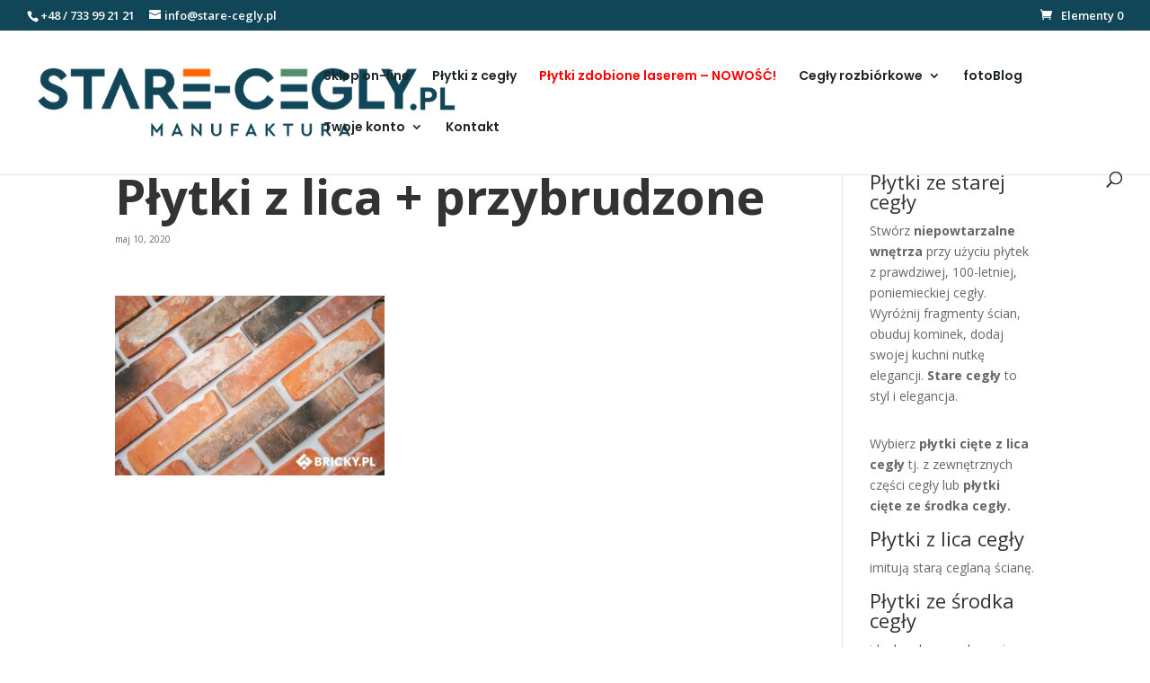

--- FILE ---
content_type: text/html; charset=UTF-8
request_url: https://stare-cegly.pl/?attachment_id=2522
body_size: 9171
content:
<!DOCTYPE html>
<html dir="ltr" lang="pl-PL" prefix="og: https://ogp.me/ns#">
<head>
	<meta charset="UTF-8" />
<link rel="canonical" href="https://stare-cegly.pl/?attachment_id=2522" /><meta http-equiv="X-UA-Compatible" content="IE=edge">
	<link rel="pingback" href="https://stare-cegly.pl/xmlrpc.php" />

	<script type="text/javascript">
		document.documentElement.className = 'js';
	</script>

	<script>var et_site_url='https://stare-cegly.pl';var et_post_id='2522';function et_core_page_resource_fallback(a,b){"undefined"===typeof b&&(b=a.sheet.cssRules&&0===a.sheet.cssRules.length);b&&(a.onerror=null,a.onload=null,a.href?a.href=et_site_url+"/?et_core_page_resource="+a.id+et_post_id:a.src&&(a.src=et_site_url+"/?et_core_page_resource="+a.id+et_post_id))}
</script><title>Płytki z lica + przybrudzone | stare-cegly.pl - płytki cięte z naturalnej cegły</title>

		<!-- All in One SEO 4.9.3 - aioseo.com -->
	<meta name="robots" content="max-image-preview:large" />
	<meta name="author" content="tomek"/>
	<link rel="canonical" href="https://stare-cegly.pl/?attachment_id=2522" />
	<meta name="generator" content="All in One SEO (AIOSEO) 4.9.3" />
		<meta property="og:locale" content="pl_PL" />
		<meta property="og:site_name" content="stare-cegly.pl - płytki cięte z naturalnej cegły | Ceglane wnętrza - przytulne, eleganckie, luksusowe" />
		<meta property="og:type" content="article" />
		<meta property="og:title" content="Płytki z lica + przybrudzone | stare-cegly.pl - płytki cięte z naturalnej cegły" />
		<meta property="og:url" content="https://stare-cegly.pl/?attachment_id=2522" />
		<meta property="article:published_time" content="2020-05-09T22:36:43+00:00" />
		<meta property="article:modified_time" content="2020-11-11T00:21:57+00:00" />
		<meta name="twitter:card" content="summary" />
		<meta name="twitter:title" content="Płytki z lica + przybrudzone | stare-cegly.pl - płytki cięte z naturalnej cegły" />
		<script type="application/ld+json" class="aioseo-schema">
			{"@context":"https:\/\/schema.org","@graph":[{"@type":"BreadcrumbList","@id":"https:\/\/stare-cegly.pl\/?attachment_id=2522#breadcrumblist","itemListElement":[{"@type":"ListItem","@id":"https:\/\/stare-cegly.pl#listItem","position":1,"name":"Home","item":"https:\/\/stare-cegly.pl","nextItem":{"@type":"ListItem","@id":"https:\/\/stare-cegly.pl\/?attachment_id=2522#listItem","name":"P\u0142ytki z lica + przybrudzone"}},{"@type":"ListItem","@id":"https:\/\/stare-cegly.pl\/?attachment_id=2522#listItem","position":2,"name":"P\u0142ytki z lica + przybrudzone","previousItem":{"@type":"ListItem","@id":"https:\/\/stare-cegly.pl#listItem","name":"Home"}}]},{"@type":"ItemPage","@id":"https:\/\/stare-cegly.pl\/?attachment_id=2522#itempage","url":"https:\/\/stare-cegly.pl\/?attachment_id=2522","name":"P\u0142ytki z lica + przybrudzone | stare-cegly.pl - p\u0142ytki ci\u0119te z naturalnej ceg\u0142y","inLanguage":"pl-PL","isPartOf":{"@id":"https:\/\/stare-cegly.pl\/#website"},"breadcrumb":{"@id":"https:\/\/stare-cegly.pl\/?attachment_id=2522#breadcrumblist"},"author":{"@id":"https:\/\/stare-cegly.pl\/author\/tomek\/#author"},"creator":{"@id":"https:\/\/stare-cegly.pl\/author\/tomek\/#author"},"datePublished":"2020-05-10T00:36:43+02:00","dateModified":"2020-11-11T01:21:57+01:00"},{"@type":"Organization","@id":"https:\/\/stare-cegly.pl\/#organization","name":"stare-cegly.pl - p\u0142ytki ci\u0119te z naturalnej ceg\u0142y","description":"Ceglane wn\u0119trza - przytulne, eleganckie, luksusowe","url":"https:\/\/stare-cegly.pl\/"},{"@type":"Person","@id":"https:\/\/stare-cegly.pl\/author\/tomek\/#author","url":"https:\/\/stare-cegly.pl\/author\/tomek\/","name":"tomek","image":{"@type":"ImageObject","@id":"https:\/\/stare-cegly.pl\/?attachment_id=2522#authorImage","url":"https:\/\/secure.gravatar.com\/avatar\/385103c4c10fdf7ba116116155464a72?s=96&d=mm&r=g","width":96,"height":96,"caption":"tomek"}},{"@type":"WebSite","@id":"https:\/\/stare-cegly.pl\/#website","url":"https:\/\/stare-cegly.pl\/","name":"stare-cegly.pl - p\u0142ytki ci\u0119te z naturalnej ceg\u0142y","description":"Ceglane wn\u0119trza - przytulne, eleganckie, luksusowe","inLanguage":"pl-PL","publisher":{"@id":"https:\/\/stare-cegly.pl\/#organization"}}]}
		</script>
		<!-- All in One SEO -->

<link rel='dns-prefetch' href='//fonts.googleapis.com' />
<link rel='dns-prefetch' href='//s.w.org' />
<link rel="alternate" type="application/rss+xml" title="stare-cegly.pl - płytki cięte z naturalnej cegły &raquo; Kanał z wpisami" href="https://stare-cegly.pl/feed/" />
<link rel="alternate" type="application/rss+xml" title="stare-cegly.pl - płytki cięte z naturalnej cegły &raquo; Kanał z komentarzami" href="https://stare-cegly.pl/comments/feed/" />
<script type="text/javascript">
window._wpemojiSettings = {"baseUrl":"https:\/\/s.w.org\/images\/core\/emoji\/13.1.0\/72x72\/","ext":".png","svgUrl":"https:\/\/s.w.org\/images\/core\/emoji\/13.1.0\/svg\/","svgExt":".svg","source":{"concatemoji":"https:\/\/stare-cegly.pl\/wp-includes\/js\/wp-emoji-release.min.js?ver=5.9.12"}};
/*! This file is auto-generated */
!function(e,a,t){var n,r,o,i=a.createElement("canvas"),p=i.getContext&&i.getContext("2d");function s(e,t){var a=String.fromCharCode;p.clearRect(0,0,i.width,i.height),p.fillText(a.apply(this,e),0,0);e=i.toDataURL();return p.clearRect(0,0,i.width,i.height),p.fillText(a.apply(this,t),0,0),e===i.toDataURL()}function c(e){var t=a.createElement("script");t.src=e,t.defer=t.type="text/javascript",a.getElementsByTagName("head")[0].appendChild(t)}for(o=Array("flag","emoji"),t.supports={everything:!0,everythingExceptFlag:!0},r=0;r<o.length;r++)t.supports[o[r]]=function(e){if(!p||!p.fillText)return!1;switch(p.textBaseline="top",p.font="600 32px Arial",e){case"flag":return s([127987,65039,8205,9895,65039],[127987,65039,8203,9895,65039])?!1:!s([55356,56826,55356,56819],[55356,56826,8203,55356,56819])&&!s([55356,57332,56128,56423,56128,56418,56128,56421,56128,56430,56128,56423,56128,56447],[55356,57332,8203,56128,56423,8203,56128,56418,8203,56128,56421,8203,56128,56430,8203,56128,56423,8203,56128,56447]);case"emoji":return!s([10084,65039,8205,55357,56613],[10084,65039,8203,55357,56613])}return!1}(o[r]),t.supports.everything=t.supports.everything&&t.supports[o[r]],"flag"!==o[r]&&(t.supports.everythingExceptFlag=t.supports.everythingExceptFlag&&t.supports[o[r]]);t.supports.everythingExceptFlag=t.supports.everythingExceptFlag&&!t.supports.flag,t.DOMReady=!1,t.readyCallback=function(){t.DOMReady=!0},t.supports.everything||(n=function(){t.readyCallback()},a.addEventListener?(a.addEventListener("DOMContentLoaded",n,!1),e.addEventListener("load",n,!1)):(e.attachEvent("onload",n),a.attachEvent("onreadystatechange",function(){"complete"===a.readyState&&t.readyCallback()})),(n=t.source||{}).concatemoji?c(n.concatemoji):n.wpemoji&&n.twemoji&&(c(n.twemoji),c(n.wpemoji)))}(window,document,window._wpemojiSettings);
</script>
<meta content="Divi v.4.7.3" name="generator"/><style type="text/css">
img.wp-smiley,
img.emoji {
	display: inline !important;
	border: none !important;
	box-shadow: none !important;
	height: 1em !important;
	width: 1em !important;
	margin: 0 0.07em !important;
	vertical-align: -0.1em !important;
	background: none !important;
	padding: 0 !important;
}
</style>
	<link rel='stylesheet' id='wp-block-library-css'  href='https://stare-cegly.pl/wp-includes/css/dist/block-library/style.min.css?ver=5.9.12' type='text/css' media='all' />
<link rel='stylesheet' id='aioseo/css/src/vue/standalone/blocks/table-of-contents/global.scss-css'  href='https://stare-cegly.pl/wp-content/plugins/all-in-one-seo-pack/dist/Lite/assets/css/table-of-contents/global.e90f6d47.css?ver=4.9.3' type='text/css' media='all' />
<link rel='stylesheet' id='wc-blocks-vendors-style-css'  href='https://stare-cegly.pl/wp-content/plugins/woocommerce/packages/woocommerce-blocks/build/wc-blocks-vendors-style.css?ver=9.6.6' type='text/css' media='all' />
<link rel='stylesheet' id='wc-blocks-style-css'  href='https://stare-cegly.pl/wp-content/plugins/woocommerce/packages/woocommerce-blocks/build/wc-blocks-style.css?ver=9.6.6' type='text/css' media='all' />
<style id='global-styles-inline-css' type='text/css'>
body{--wp--preset--color--black: #000000;--wp--preset--color--cyan-bluish-gray: #abb8c3;--wp--preset--color--white: #ffffff;--wp--preset--color--pale-pink: #f78da7;--wp--preset--color--vivid-red: #cf2e2e;--wp--preset--color--luminous-vivid-orange: #ff6900;--wp--preset--color--luminous-vivid-amber: #fcb900;--wp--preset--color--light-green-cyan: #7bdcb5;--wp--preset--color--vivid-green-cyan: #00d084;--wp--preset--color--pale-cyan-blue: #8ed1fc;--wp--preset--color--vivid-cyan-blue: #0693e3;--wp--preset--color--vivid-purple: #9b51e0;--wp--preset--gradient--vivid-cyan-blue-to-vivid-purple: linear-gradient(135deg,rgba(6,147,227,1) 0%,rgb(155,81,224) 100%);--wp--preset--gradient--light-green-cyan-to-vivid-green-cyan: linear-gradient(135deg,rgb(122,220,180) 0%,rgb(0,208,130) 100%);--wp--preset--gradient--luminous-vivid-amber-to-luminous-vivid-orange: linear-gradient(135deg,rgba(252,185,0,1) 0%,rgba(255,105,0,1) 100%);--wp--preset--gradient--luminous-vivid-orange-to-vivid-red: linear-gradient(135deg,rgba(255,105,0,1) 0%,rgb(207,46,46) 100%);--wp--preset--gradient--very-light-gray-to-cyan-bluish-gray: linear-gradient(135deg,rgb(238,238,238) 0%,rgb(169,184,195) 100%);--wp--preset--gradient--cool-to-warm-spectrum: linear-gradient(135deg,rgb(74,234,220) 0%,rgb(151,120,209) 20%,rgb(207,42,186) 40%,rgb(238,44,130) 60%,rgb(251,105,98) 80%,rgb(254,248,76) 100%);--wp--preset--gradient--blush-light-purple: linear-gradient(135deg,rgb(255,206,236) 0%,rgb(152,150,240) 100%);--wp--preset--gradient--blush-bordeaux: linear-gradient(135deg,rgb(254,205,165) 0%,rgb(254,45,45) 50%,rgb(107,0,62) 100%);--wp--preset--gradient--luminous-dusk: linear-gradient(135deg,rgb(255,203,112) 0%,rgb(199,81,192) 50%,rgb(65,88,208) 100%);--wp--preset--gradient--pale-ocean: linear-gradient(135deg,rgb(255,245,203) 0%,rgb(182,227,212) 50%,rgb(51,167,181) 100%);--wp--preset--gradient--electric-grass: linear-gradient(135deg,rgb(202,248,128) 0%,rgb(113,206,126) 100%);--wp--preset--gradient--midnight: linear-gradient(135deg,rgb(2,3,129) 0%,rgb(40,116,252) 100%);--wp--preset--duotone--dark-grayscale: url('#wp-duotone-dark-grayscale');--wp--preset--duotone--grayscale: url('#wp-duotone-grayscale');--wp--preset--duotone--purple-yellow: url('#wp-duotone-purple-yellow');--wp--preset--duotone--blue-red: url('#wp-duotone-blue-red');--wp--preset--duotone--midnight: url('#wp-duotone-midnight');--wp--preset--duotone--magenta-yellow: url('#wp-duotone-magenta-yellow');--wp--preset--duotone--purple-green: url('#wp-duotone-purple-green');--wp--preset--duotone--blue-orange: url('#wp-duotone-blue-orange');--wp--preset--font-size--small: 13px;--wp--preset--font-size--medium: 20px;--wp--preset--font-size--large: 36px;--wp--preset--font-size--x-large: 42px;}.has-black-color{color: var(--wp--preset--color--black) !important;}.has-cyan-bluish-gray-color{color: var(--wp--preset--color--cyan-bluish-gray) !important;}.has-white-color{color: var(--wp--preset--color--white) !important;}.has-pale-pink-color{color: var(--wp--preset--color--pale-pink) !important;}.has-vivid-red-color{color: var(--wp--preset--color--vivid-red) !important;}.has-luminous-vivid-orange-color{color: var(--wp--preset--color--luminous-vivid-orange) !important;}.has-luminous-vivid-amber-color{color: var(--wp--preset--color--luminous-vivid-amber) !important;}.has-light-green-cyan-color{color: var(--wp--preset--color--light-green-cyan) !important;}.has-vivid-green-cyan-color{color: var(--wp--preset--color--vivid-green-cyan) !important;}.has-pale-cyan-blue-color{color: var(--wp--preset--color--pale-cyan-blue) !important;}.has-vivid-cyan-blue-color{color: var(--wp--preset--color--vivid-cyan-blue) !important;}.has-vivid-purple-color{color: var(--wp--preset--color--vivid-purple) !important;}.has-black-background-color{background-color: var(--wp--preset--color--black) !important;}.has-cyan-bluish-gray-background-color{background-color: var(--wp--preset--color--cyan-bluish-gray) !important;}.has-white-background-color{background-color: var(--wp--preset--color--white) !important;}.has-pale-pink-background-color{background-color: var(--wp--preset--color--pale-pink) !important;}.has-vivid-red-background-color{background-color: var(--wp--preset--color--vivid-red) !important;}.has-luminous-vivid-orange-background-color{background-color: var(--wp--preset--color--luminous-vivid-orange) !important;}.has-luminous-vivid-amber-background-color{background-color: var(--wp--preset--color--luminous-vivid-amber) !important;}.has-light-green-cyan-background-color{background-color: var(--wp--preset--color--light-green-cyan) !important;}.has-vivid-green-cyan-background-color{background-color: var(--wp--preset--color--vivid-green-cyan) !important;}.has-pale-cyan-blue-background-color{background-color: var(--wp--preset--color--pale-cyan-blue) !important;}.has-vivid-cyan-blue-background-color{background-color: var(--wp--preset--color--vivid-cyan-blue) !important;}.has-vivid-purple-background-color{background-color: var(--wp--preset--color--vivid-purple) !important;}.has-black-border-color{border-color: var(--wp--preset--color--black) !important;}.has-cyan-bluish-gray-border-color{border-color: var(--wp--preset--color--cyan-bluish-gray) !important;}.has-white-border-color{border-color: var(--wp--preset--color--white) !important;}.has-pale-pink-border-color{border-color: var(--wp--preset--color--pale-pink) !important;}.has-vivid-red-border-color{border-color: var(--wp--preset--color--vivid-red) !important;}.has-luminous-vivid-orange-border-color{border-color: var(--wp--preset--color--luminous-vivid-orange) !important;}.has-luminous-vivid-amber-border-color{border-color: var(--wp--preset--color--luminous-vivid-amber) !important;}.has-light-green-cyan-border-color{border-color: var(--wp--preset--color--light-green-cyan) !important;}.has-vivid-green-cyan-border-color{border-color: var(--wp--preset--color--vivid-green-cyan) !important;}.has-pale-cyan-blue-border-color{border-color: var(--wp--preset--color--pale-cyan-blue) !important;}.has-vivid-cyan-blue-border-color{border-color: var(--wp--preset--color--vivid-cyan-blue) !important;}.has-vivid-purple-border-color{border-color: var(--wp--preset--color--vivid-purple) !important;}.has-vivid-cyan-blue-to-vivid-purple-gradient-background{background: var(--wp--preset--gradient--vivid-cyan-blue-to-vivid-purple) !important;}.has-light-green-cyan-to-vivid-green-cyan-gradient-background{background: var(--wp--preset--gradient--light-green-cyan-to-vivid-green-cyan) !important;}.has-luminous-vivid-amber-to-luminous-vivid-orange-gradient-background{background: var(--wp--preset--gradient--luminous-vivid-amber-to-luminous-vivid-orange) !important;}.has-luminous-vivid-orange-to-vivid-red-gradient-background{background: var(--wp--preset--gradient--luminous-vivid-orange-to-vivid-red) !important;}.has-very-light-gray-to-cyan-bluish-gray-gradient-background{background: var(--wp--preset--gradient--very-light-gray-to-cyan-bluish-gray) !important;}.has-cool-to-warm-spectrum-gradient-background{background: var(--wp--preset--gradient--cool-to-warm-spectrum) !important;}.has-blush-light-purple-gradient-background{background: var(--wp--preset--gradient--blush-light-purple) !important;}.has-blush-bordeaux-gradient-background{background: var(--wp--preset--gradient--blush-bordeaux) !important;}.has-luminous-dusk-gradient-background{background: var(--wp--preset--gradient--luminous-dusk) !important;}.has-pale-ocean-gradient-background{background: var(--wp--preset--gradient--pale-ocean) !important;}.has-electric-grass-gradient-background{background: var(--wp--preset--gradient--electric-grass) !important;}.has-midnight-gradient-background{background: var(--wp--preset--gradient--midnight) !important;}.has-small-font-size{font-size: var(--wp--preset--font-size--small) !important;}.has-medium-font-size{font-size: var(--wp--preset--font-size--medium) !important;}.has-large-font-size{font-size: var(--wp--preset--font-size--large) !important;}.has-x-large-font-size{font-size: var(--wp--preset--font-size--x-large) !important;}
</style>
<link rel='stylesheet' id='woocommerce-layout-css'  href='https://stare-cegly.pl/wp-content/plugins/woocommerce/assets/css/woocommerce-layout.css?ver=7.5.1' type='text/css' media='all' />
<link rel='stylesheet' id='woocommerce-smallscreen-css'  href='https://stare-cegly.pl/wp-content/plugins/woocommerce/assets/css/woocommerce-smallscreen.css?ver=7.5.1' type='text/css' media='only screen and (max-width: 768px)' />
<link rel='stylesheet' id='woocommerce-general-css'  href='https://stare-cegly.pl/wp-content/plugins/woocommerce/assets/css/woocommerce.css?ver=7.5.1' type='text/css' media='all' />
<style id='woocommerce-inline-inline-css' type='text/css'>
.woocommerce form .form-row .required { visibility: visible; }
</style>
<link rel='stylesheet' id='divi-fonts-css'  href='https://fonts.googleapis.com/css?family=Open+Sans:300italic,400italic,600italic,700italic,800italic,400,300,600,700,800&#038;subset=latin,latin-ext&#038;display=swap' type='text/css' media='all' />
<link rel='stylesheet' id='divi-style-css'  href='https://stare-cegly.pl/wp-content/themes/Divi/style.css?ver=4.7.3' type='text/css' media='all' />
<link rel='stylesheet' id='et-builder-googlefonts-cached-css'  href='https://fonts.googleapis.com/css?family=Poppins:100,100italic,200,200italic,300,300italic,regular,italic,500,500italic,600,600italic,700,700italic,800,800italic,900,900italic&#038;subset=latin,latin-ext&#038;display=swap' type='text/css' media='all' />
<link rel='stylesheet' id='nextgen_widgets_style-css'  href='https://stare-cegly.pl/wp-content/plugins/nextgen-gallery/products/photocrati_nextgen/modules/widget/static/widgets.css?ver=3.17' type='text/css' media='all' />
<link rel='stylesheet' id='nextgen_basic_thumbnails_style-css'  href='https://stare-cegly.pl/wp-content/plugins/nextgen-gallery/products/photocrati_nextgen/modules/nextgen_basic_gallery/static/thumbnails/nextgen_basic_thumbnails.css?ver=3.17' type='text/css' media='all' />
<link rel='stylesheet' id='nextgen_basic_slideshow_style-css'  href='https://stare-cegly.pl/wp-content/plugins/nextgen-gallery/products/photocrati_nextgen/modules/nextgen_basic_gallery/static/slideshow/ngg_basic_slideshow.css?ver=3.17' type='text/css' media='all' />
<link rel='stylesheet' id='dashicons-css'  href='https://stare-cegly.pl/wp-includes/css/dashicons.min.css?ver=5.9.12' type='text/css' media='all' />
<script type='text/javascript' src='https://stare-cegly.pl/wp-includes/js/jquery/jquery.min.js?ver=3.6.0' id='jquery-core-js'></script>
<script type='text/javascript' src='https://stare-cegly.pl/wp-includes/js/jquery/jquery-migrate.min.js?ver=3.3.2' id='jquery-migrate-js'></script>
<link rel="https://api.w.org/" href="https://stare-cegly.pl/wp-json/" /><link rel="alternate" type="application/json" href="https://stare-cegly.pl/wp-json/wp/v2/media/2522" /><link rel="EditURI" type="application/rsd+xml" title="RSD" href="https://stare-cegly.pl/xmlrpc.php?rsd" />
<link rel="wlwmanifest" type="application/wlwmanifest+xml" href="https://stare-cegly.pl/wp-includes/wlwmanifest.xml" /> 
<meta name="generator" content="WordPress 5.9.12" />
<meta name="generator" content="WooCommerce 7.5.1" />
<link rel='shortlink' href='https://stare-cegly.pl/?p=2522' />
<link rel="alternate" type="application/json+oembed" href="https://stare-cegly.pl/wp-json/oembed/1.0/embed?url=https%3A%2F%2Fstare-cegly.pl%2F%3Fattachment_id%3D2522" />
<link rel="alternate" type="text/xml+oembed" href="https://stare-cegly.pl/wp-json/oembed/1.0/embed?url=https%3A%2F%2Fstare-cegly.pl%2F%3Fattachment_id%3D2522&#038;format=xml" />
<meta name="viewport" content="width=device-width, initial-scale=1.0, maximum-scale=1.0, user-scalable=0" />	<noscript><style>.woocommerce-product-gallery{ opacity: 1 !important; }</style></noscript>
	<link rel="icon" href="https://stare-cegly.pl/wp-content/uploads/2020/11/cropped-favico_512x512_zmn-32x32.png" sizes="32x32" />
<link rel="icon" href="https://stare-cegly.pl/wp-content/uploads/2020/11/cropped-favico_512x512_zmn-192x192.png" sizes="192x192" />
<link rel="apple-touch-icon" href="https://stare-cegly.pl/wp-content/uploads/2020/11/cropped-favico_512x512_zmn-180x180.png" />
<meta name="msapplication-TileImage" content="https://stare-cegly.pl/wp-content/uploads/2020/11/cropped-favico_512x512_zmn-270x270.png" />
<link rel="stylesheet" id="et-divi-customizer-global-cached-inline-styles" href="https://stare-cegly.pl/wp-content/et-cache/global/et-divi-customizer-global-17684714909319.min.css" onerror="et_core_page_resource_fallback(this, true)" onload="et_core_page_resource_fallback(this)" /></head>
<body class="attachment attachment-template-default single single-attachment postid-2522 attachmentid-2522 attachment-jpeg theme-Divi woocommerce-no-js et_button_icon_visible et_pb_button_helper_class et_fullwidth_nav et_fullwidth_secondary_nav et_fixed_nav et_show_nav et_secondary_nav_enabled et_primary_nav_dropdown_animation_fade et_secondary_nav_dropdown_animation_fade et_header_style_left et_pb_footer_columns2 et_cover_background et_pb_gutter osx et_pb_gutters3 et_right_sidebar et_divi_theme et-db et_minified_js et_minified_css">
	<div id="page-container">

					<div id="top-header">
			<div class="container clearfix">

			
				<div id="et-info">
									<span id="et-info-phone">+48 / 733 99 21 21</span>
				
									<a href="mailto:info@stare-cegly.pl"><span id="et-info-email">info@stare-cegly.pl</span></a>
				
								</div> <!-- #et-info -->

			
				<div id="et-secondary-menu">
				<a href="https://stare-cegly.pl/koszyk/" class="et-cart-info">
				<span>Elementy 0</span>
			</a>				</div> <!-- #et-secondary-menu -->

			</div> <!-- .container -->
		</div> <!-- #top-header -->
		
	
			<header id="main-header" data-height-onload="85">
			<div class="container clearfix et_menu_container">
							<div class="logo_container">
					<span class="logo_helper"></span>
					<a href="https://stare-cegly.pl/">
						<img src="https://stare-cegly.pl/wp-content/uploads/2020/11/12136_stare-cegly_logo_KJ_SR-01_bez_sygn.png" alt="stare-cegly.pl - płytki cięte z naturalnej cegły" id="logo" data-height-percentage="64" />
					</a>
				</div>
							<div id="et-top-navigation" data-height="85" data-fixed-height="40">
											<nav id="top-menu-nav">
						<ul id="top-menu" class="nav"><li id="menu-item-3129" class="menu-item menu-item-type-post_type menu-item-object-page menu-item-3129"><a title="Sklep z płytkami z ciętych cegieł" href="https://stare-cegly.pl/sklep/">Sklep on-line</a></li>
<li id="menu-item-3422" class="menu-item menu-item-type-taxonomy menu-item-object-product_cat menu-item-3422"><a title="Płytki cięte ze starej cegły" href="https://stare-cegly.pl/kategoria-produktu/caly-asortyment/plytki-z-cegly-strona-glowna/">Płytki z cegły</a></li>
<li id="menu-item-3421" class="menu-item menu-item-type-taxonomy menu-item-object-product_cat menu-item-3421"><a title="Płytki ze starej cegły zdobione laserem" href="https://stare-cegly.pl/kategoria-produktu/caly-asortyment/plytki-zdobione-laserem/"><p style="color:red">Płytki zdobione laserem &#8211; NOWOŚĆ!</p></a></li>
<li id="menu-item-3423" class="menu-item menu-item-type-taxonomy menu-item-object-product_cat menu-item-has-children menu-item-3423"><a title="Skup i sprzedaż cegieł rozbiórkowych" href="https://stare-cegly.pl/kategoria-produktu/caly-asortyment/cegly-rozbiorkowe/">Cegły rozbiórkowe</a>
<ul class="sub-menu">
	<li id="menu-item-3426" class="menu-item menu-item-type-taxonomy menu-item-object-product_cat menu-item-3426"><a title="Sprzedaż cegieł rozbiórkowych bez lic Szczecin" href="https://stare-cegly.pl/kategoria-produktu/caly-asortyment/cegly-rozbiorkowe/">Sprzedaż cegieł</a></li>
	<li id="menu-item-3425" class="menu-item menu-item-type-custom menu-item-object-custom menu-item-3425"><a title="Skup cegieł rozbiórkowych Szczecin Zachodniopomorskie" href="https://skup-cegiel.pl/">Skup cegieł</a></li>
</ul>
</li>
<li id="menu-item-3145" class="menu-item menu-item-type-post_type menu-item-object-page menu-item-3145"><a title="Przykłady użycia płytek ciętych z cegieł rozbiórkowych" href="https://stare-cegly.pl/fotoblog/">fotoBlog</a></li>
<li id="menu-item-2795" class="menu-item menu-item-type-custom menu-item-object-custom menu-item-has-children menu-item-2795"><a href="https://stare-cegly.pl/moje-konto/edit-account/">Twoje konto</a>
<ul class="sub-menu">
	<li id="menu-item-2616" class="menu-item menu-item-type-custom menu-item-object-custom menu-item-2616"><a href="https://stare-cegly.pl/moje-konto/edit-account/">Zaloguj</a></li>
	<li id="menu-item-2799" class="menu-item menu-item-type-custom menu-item-object-custom menu-item-2799"><a href="https://stare-cegly.pl/moje-konto/orders/">Zamówienia</a></li>
	<li id="menu-item-2798" class="menu-item menu-item-type-custom menu-item-object-custom menu-item-2798"><a href="https://stare-cegly.pl/moje-konto/lost-password/">Zapomniane hasło</a></li>
	<li id="menu-item-2801" class="menu-item menu-item-type-custom menu-item-object-custom menu-item-2801"><a href="https://stare-cegly.pl/moje-konto/edit-account/">Szczegóły konta</a></li>
	<li id="menu-item-2800" class="menu-item menu-item-type-custom menu-item-object-custom menu-item-2800"><a href="https://stare-cegly.pl/moje-konto/edit-address/">Adresy</a></li>
	<li id="menu-item-2780" class="menu-item menu-item-type-post_type menu-item-object-page menu-item-2780"><a href="https://stare-cegly.pl/koszyk/">Koszyk</a></li>
</ul>
</li>
<li id="menu-item-2630" class="menu-item menu-item-type-post_type menu-item-object-page menu-item-2630"><a title="Dane kontaktowe stare-cegly.pl &#8211; płytki cięte ze starych cegieł rozbiórkowych" href="https://stare-cegly.pl/kontakt/">Kontakt</a></li>
</ul>						</nav>
					
					
					
										<div id="et_top_search">
						<span id="et_search_icon"></span>
					</div>
					
					<div id="et_mobile_nav_menu">
				<div class="mobile_nav closed">
					<span class="select_page">Zaznacz stronę</span>
					<span class="mobile_menu_bar mobile_menu_bar_toggle"></span>
				</div>
			</div>				</div> <!-- #et-top-navigation -->
			</div> <!-- .container -->
			<div class="et_search_outer">
				<div class="container et_search_form_container">
					<form role="search" method="get" class="et-search-form" action="https://stare-cegly.pl/">
					<input type="search" class="et-search-field" placeholder="Wyszukiwanie &hellip;" value="" name="s" title="Szukaj:" />					</form>
					<span class="et_close_search_field"></span>
				</div>
			</div>
		</header> <!-- #main-header -->
			<div id="et-main-area">
	
<div id="main-content">
		<div class="container">
		<div id="content-area" class="clearfix">
			<div id="left-area">
											<article id="post-2522" class="et_pb_post post-2522 attachment type-attachment status-inherit hentry">
											<div class="et_post_meta_wrapper">
							<h1 class="entry-title">Płytki z lica + przybrudzone</h1>

						<p class="post-meta"><span class="published">maj 10, 2020</span></p>
												</div> <!-- .et_post_meta_wrapper -->
				
					<div class="entry-content">
					<p class="attachment"><a href='https://stare-cegly.pl/wp-content/uploads/2020/05/622-Plytki-z-lica-przybrudzone.jpg'><img width="300" height="200" src="https://stare-cegly.pl/wp-content/uploads/2020/05/622-Plytki-z-lica-przybrudzone-300x200.jpg" class="attachment-medium size-medium" alt="Płytki z lica + przybrudzone" loading="lazy" srcset="https://stare-cegly.pl/wp-content/uploads/2020/05/622-Plytki-z-lica-przybrudzone-300x200.jpg 300w, https://stare-cegly.pl/wp-content/uploads/2020/05/622-Plytki-z-lica-przybrudzone-600x400.jpg 600w, https://stare-cegly.pl/wp-content/uploads/2020/05/622-Plytki-z-lica-przybrudzone-1024x682.jpg 1024w, https://stare-cegly.pl/wp-content/uploads/2020/05/622-Plytki-z-lica-przybrudzone-768x512.jpg 768w, https://stare-cegly.pl/wp-content/uploads/2020/05/622-Plytki-z-lica-przybrudzone.jpg 1280w" sizes="(max-width: 300px) 100vw, 300px" /></a></p>
					</div> <!-- .entry-content -->
					<div class="et_post_meta_wrapper">
										</div> <!-- .et_post_meta_wrapper -->
				</article> <!-- .et_pb_post -->

						</div> <!-- #left-area -->

				<div id="sidebar">
		<div id="woocommerce_widget_cart-4" class="et_pb_widget woocommerce widget_shopping_cart"><h4 class="widgettitle">Koszyk</h4><div class="hide_cart_widget_if_empty"><div class="widget_shopping_cart_content"></div></div></div> <!-- end .et_pb_widget --><div id="text-2" class="et_pb_widget widget_text">			<div class="textwidget"><h3>Płytki ze starej cegły</h3>
<p>Stwórz <strong>niepowtarzalne wnętrza</strong> przy użyciu płytek z prawdziwej, 100-letniej, poniemieckiej cegły. Wyróżnij fragmenty ścian, obuduj kominek, dodaj swojej kuchni nutkę elegancji. <b>Stare cegły</b> to styl i elegancja.</p>
</div>
		</div> <!-- end .et_pb_widget --><div id="text-3" class="et_pb_widget widget_text">			<div class="textwidget"><p>Wybierz <b>płytki cięte z lica cegły</b> tj. z zewnętrznych części cegły lub <strong>płytki cięte ze środka cegły.</strong></p>
<h3>Płytki z lica cegły</h3>
<p>imitują starą ceglaną ścianę.</p>
<h3>Płytki ze środka cegły</h3>
<p>idealne do pomalowania na biało, czarno lub pozostawienia w kolorze cegły.</p>
</div>
		</div> <!-- end .et_pb_widget -->	</div> <!-- end #sidebar -->
		</div> <!-- #content-area -->
	</div> <!-- .container -->
	</div> <!-- #main-content -->


			<footer id="main-footer">
				
<div class="container">
    <div id="footer-widgets" class="clearfix">
		<div class="footer-widget"><div id="text-4" class="fwidget et_pb_widget widget_text">			<div class="textwidget"><p><img class="alignleft" src="https://stare-cegly.pl/wp-content/uploads/2020/11/12136_stare-cegly_logo_KJ_SR-01_bez_sygn.png" alt="płytki z cegieł" /><br />
<span style="color: #1d4c65; font-size: 15px;"><br />
</span></p>
</div>
		</div> <!-- end .fwidget --></div> <!-- end .footer-widget --><div class="footer-widget"><div id="text-6" class="fwidget et_pb_widget widget_text">			<div class="textwidget"><p><span style="color: #1d4c65; font-size: 15px;">71-880 Szczecin Skolwin<br />
ul. Inwalidzka 58<br />
/Prosimy umawiać termin wizyty telefonicznie/</span></p>
<p style="text-align: left;"><span style="color: #1d4c65; font-size: 15px;">tel. +48 / 733 99 21 21<br />
info@stare-cegly.pl</span></p>
</div>
		</div> <!-- end .fwidget --></div> <!-- end .footer-widget -->    </div> <!-- #footer-widgets -->
</div>    <!-- .container -->

		
				<div id="et-footer-nav">
					<div class="container">
						<ul id="menu-menu-glowne-sklepu" class="bottom-nav"><li class="menu-item menu-item-type-post_type menu-item-object-page menu-item-3129"><a title="Sklep z płytkami z ciętych cegieł" href="https://stare-cegly.pl/sklep/">Sklep on-line</a></li>
<li class="menu-item menu-item-type-taxonomy menu-item-object-product_cat menu-item-3422"><a title="Płytki cięte ze starej cegły" href="https://stare-cegly.pl/kategoria-produktu/caly-asortyment/plytki-z-cegly-strona-glowna/">Płytki z cegły</a></li>
<li class="menu-item menu-item-type-taxonomy menu-item-object-product_cat menu-item-3421"><a title="Płytki ze starej cegły zdobione laserem" href="https://stare-cegly.pl/kategoria-produktu/caly-asortyment/plytki-zdobione-laserem/"><p style="color:red">Płytki zdobione laserem &#8211; NOWOŚĆ!</p></a></li>
<li class="menu-item menu-item-type-taxonomy menu-item-object-product_cat menu-item-has-children menu-item-3423"><a title="Skup i sprzedaż cegieł rozbiórkowych" href="https://stare-cegly.pl/kategoria-produktu/caly-asortyment/cegly-rozbiorkowe/">Cegły rozbiórkowe</a></li>
<li class="menu-item menu-item-type-post_type menu-item-object-page menu-item-3145"><a title="Przykłady użycia płytek ciętych z cegieł rozbiórkowych" href="https://stare-cegly.pl/fotoblog/">fotoBlog</a></li>
<li class="menu-item menu-item-type-custom menu-item-object-custom menu-item-has-children menu-item-2795"><a href="https://stare-cegly.pl/moje-konto/edit-account/">Twoje konto</a></li>
<li class="menu-item menu-item-type-post_type menu-item-object-page menu-item-2630"><a title="Dane kontaktowe stare-cegly.pl &#8211; płytki cięte ze starych cegieł rozbiórkowych" href="https://stare-cegly.pl/kontakt/">Kontakt</a></li>
</ul>					</div>
				</div> <!-- #et-footer-nav -->

			
				<div id="footer-bottom">
					<div class="container clearfix">
				<div id="footer-info">Copyrights 2022 | stare-cegly.pl | tel. +48 / 733 99 21 21 | Polecamy przewodnik po Hiszpanii: <a href="https://alacosta.es">alacosta.es</a></div>					</div>	<!-- .container -->
				</div>
			</footer> <!-- #main-footer -->
		</div> <!-- #et-main-area -->


	</div> <!-- #page-container -->

		<script type="text/javascript">
		(function () {
			var c = document.body.className;
			c = c.replace(/woocommerce-no-js/, 'woocommerce-js');
			document.body.className = c;
		})();
	</script>
	<script type='text/javascript' src='https://stare-cegly.pl/wp-content/plugins/woocommerce/assets/js/jquery-blockui/jquery.blockUI.min.js?ver=2.7.0-wc.7.5.1' id='jquery-blockui-js'></script>
<script type='text/javascript' id='wc-add-to-cart-js-extra'>
/* <![CDATA[ */
var wc_add_to_cart_params = {"ajax_url":"\/wp-admin\/admin-ajax.php","wc_ajax_url":"\/?wc-ajax=%%endpoint%%","i18n_view_cart":"Zobacz koszyk","cart_url":"https:\/\/stare-cegly.pl\/koszyk\/","is_cart":"","cart_redirect_after_add":"no"};
/* ]]> */
</script>
<script type='text/javascript' src='https://stare-cegly.pl/wp-content/plugins/woocommerce/assets/js/frontend/add-to-cart.min.js?ver=7.5.1' id='wc-add-to-cart-js'></script>
<script type='text/javascript' src='https://stare-cegly.pl/wp-content/plugins/woocommerce/assets/js/js-cookie/js.cookie.min.js?ver=2.1.4-wc.7.5.1' id='js-cookie-js'></script>
<script type='text/javascript' id='woocommerce-js-extra'>
/* <![CDATA[ */
var woocommerce_params = {"ajax_url":"\/wp-admin\/admin-ajax.php","wc_ajax_url":"\/?wc-ajax=%%endpoint%%"};
/* ]]> */
</script>
<script type='text/javascript' src='https://stare-cegly.pl/wp-content/plugins/woocommerce/assets/js/frontend/woocommerce.min.js?ver=7.5.1' id='woocommerce-js'></script>
<script type='text/javascript' id='wc-cart-fragments-js-extra'>
/* <![CDATA[ */
var wc_cart_fragments_params = {"ajax_url":"\/wp-admin\/admin-ajax.php","wc_ajax_url":"\/?wc-ajax=%%endpoint%%","cart_hash_key":"wc_cart_hash_7ac5bcb3e78e22363ea643130f8377cb","fragment_name":"wc_fragments_7ac5bcb3e78e22363ea643130f8377cb","request_timeout":"5000"};
/* ]]> */
</script>
<script type='text/javascript' src='https://stare-cegly.pl/wp-content/plugins/woocommerce/assets/js/frontend/cart-fragments.min.js?ver=7.5.1' id='wc-cart-fragments-js'></script>
<script type='text/javascript' id='divi-custom-script-js-extra'>
/* <![CDATA[ */
var DIVI = {"item_count":"%d Item","items_count":"%d Items"};
var et_shortcodes_strings = {"previous":"Poprzednie","next":"Nast\u0119pne"};
var et_pb_custom = {"ajaxurl":"https:\/\/stare-cegly.pl\/wp-admin\/admin-ajax.php","images_uri":"https:\/\/stare-cegly.pl\/wp-content\/themes\/Divi\/images","builder_images_uri":"https:\/\/stare-cegly.pl\/wp-content\/themes\/Divi\/includes\/builder\/images","et_frontend_nonce":"2121739a7b","subscription_failed":"Prosz\u0119, sprawd\u017a pola poni\u017cej, aby upewni\u0107 si\u0119, \u017ce wpisa\u0142e\u015b poprawn\u0105 informacj\u0119.","et_ab_log_nonce":"cc4f991144","fill_message":"Prosz\u0119 wype\u0142ni\u0107 nast\u0119puj\u0105ce pola:","contact_error_message":"Napraw poni\u017csze b\u0142\u0119dy:","invalid":"Nieprawid\u0142owy adres e-mail","captcha":"Captcha","prev":"Przed","previous":"Poprzednie","next":"Dalej","wrong_captcha":"Wpisa\u0142e\u015b\/-a\u015b w captcha nieprawid\u0142owy numer.","wrong_checkbox":"Checkbox","ignore_waypoints":"no","is_divi_theme_used":"1","widget_search_selector":".widget_search","ab_tests":[],"is_ab_testing_active":"","page_id":"2522","unique_test_id":"","ab_bounce_rate":"5","is_cache_plugin_active":"no","is_shortcode_tracking":"","tinymce_uri":""}; var et_builder_utils_params = {"condition":{"diviTheme":true,"extraTheme":false},"scrollLocations":["app","top"],"builderScrollLocations":{"desktop":"app","tablet":"app","phone":"app"},"onloadScrollLocation":"app","builderType":"fe"}; var et_frontend_scripts = {"builderCssContainerPrefix":"#et-boc","builderCssLayoutPrefix":"#et-boc .et-l"};
var et_pb_box_shadow_elements = [];
var et_pb_motion_elements = {"desktop":[],"tablet":[],"phone":[]};
var et_pb_sticky_elements = [];
/* ]]> */
</script>
<script type='text/javascript' src='https://stare-cegly.pl/wp-content/themes/Divi/js/custom.unified.js?ver=4.7.3' id='divi-custom-script-js'></script>
<script type='text/javascript' src='https://stare-cegly.pl/wp-content/themes/Divi/core/admin/js/es6-promise.auto.min.js?ver=4.7.3' id='es6-promise-js'></script>
<script type='text/javascript' src='https://www.google.com/recaptcha/api.js?render=6LezMHsfAAAAAFjFSxsqwsJm8CA4KXuxn_PJ3cAW&#038;ver=4.7.3' id='recaptcha-v3-js'></script>
<script type='text/javascript' id='et-core-api-spam-recaptcha-js-extra'>
/* <![CDATA[ */
var et_core_api_spam_recaptcha = {"site_key":"6LezMHsfAAAAAFjFSxsqwsJm8CA4KXuxn_PJ3cAW","page_action":{"action":"_attachment_id_2522"}};
/* ]]> */
</script>
<script type='text/javascript' src='https://stare-cegly.pl/wp-content/themes/Divi/core/admin/js/recaptcha.js?ver=4.7.3' id='et-core-api-spam-recaptcha-js'></script>
<script type='text/javascript' id='et-builder-cpt-modules-wrapper-js-extra'>
/* <![CDATA[ */
var et_modules_wrapper = {"builderCssContainerPrefix":"#et-boc","builderCssLayoutPrefix":"#et-boc .et-l"};
/* ]]> */
</script>
<script type='text/javascript' src='https://stare-cegly.pl/wp-content/themes/Divi/includes/builder/scripts/cpt-modules-wrapper.js?ver=4.7.3' id='et-builder-cpt-modules-wrapper-js'></script>
<script type='text/javascript' src='https://stare-cegly.pl/wp-content/themes/Divi/core/admin/js/common.js?ver=4.7.3' id='et-core-common-js'></script>
</body>
</html>


--- FILE ---
content_type: text/html; charset=utf-8
request_url: https://www.google.com/recaptcha/api2/anchor?ar=1&k=6LezMHsfAAAAAFjFSxsqwsJm8CA4KXuxn_PJ3cAW&co=aHR0cHM6Ly9zdGFyZS1jZWdseS5wbDo0NDM.&hl=en&v=PoyoqOPhxBO7pBk68S4YbpHZ&size=invisible&anchor-ms=20000&execute-ms=30000&cb=7odyet6i9m9p
body_size: 48715
content:
<!DOCTYPE HTML><html dir="ltr" lang="en"><head><meta http-equiv="Content-Type" content="text/html; charset=UTF-8">
<meta http-equiv="X-UA-Compatible" content="IE=edge">
<title>reCAPTCHA</title>
<style type="text/css">
/* cyrillic-ext */
@font-face {
  font-family: 'Roboto';
  font-style: normal;
  font-weight: 400;
  font-stretch: 100%;
  src: url(//fonts.gstatic.com/s/roboto/v48/KFO7CnqEu92Fr1ME7kSn66aGLdTylUAMa3GUBHMdazTgWw.woff2) format('woff2');
  unicode-range: U+0460-052F, U+1C80-1C8A, U+20B4, U+2DE0-2DFF, U+A640-A69F, U+FE2E-FE2F;
}
/* cyrillic */
@font-face {
  font-family: 'Roboto';
  font-style: normal;
  font-weight: 400;
  font-stretch: 100%;
  src: url(//fonts.gstatic.com/s/roboto/v48/KFO7CnqEu92Fr1ME7kSn66aGLdTylUAMa3iUBHMdazTgWw.woff2) format('woff2');
  unicode-range: U+0301, U+0400-045F, U+0490-0491, U+04B0-04B1, U+2116;
}
/* greek-ext */
@font-face {
  font-family: 'Roboto';
  font-style: normal;
  font-weight: 400;
  font-stretch: 100%;
  src: url(//fonts.gstatic.com/s/roboto/v48/KFO7CnqEu92Fr1ME7kSn66aGLdTylUAMa3CUBHMdazTgWw.woff2) format('woff2');
  unicode-range: U+1F00-1FFF;
}
/* greek */
@font-face {
  font-family: 'Roboto';
  font-style: normal;
  font-weight: 400;
  font-stretch: 100%;
  src: url(//fonts.gstatic.com/s/roboto/v48/KFO7CnqEu92Fr1ME7kSn66aGLdTylUAMa3-UBHMdazTgWw.woff2) format('woff2');
  unicode-range: U+0370-0377, U+037A-037F, U+0384-038A, U+038C, U+038E-03A1, U+03A3-03FF;
}
/* math */
@font-face {
  font-family: 'Roboto';
  font-style: normal;
  font-weight: 400;
  font-stretch: 100%;
  src: url(//fonts.gstatic.com/s/roboto/v48/KFO7CnqEu92Fr1ME7kSn66aGLdTylUAMawCUBHMdazTgWw.woff2) format('woff2');
  unicode-range: U+0302-0303, U+0305, U+0307-0308, U+0310, U+0312, U+0315, U+031A, U+0326-0327, U+032C, U+032F-0330, U+0332-0333, U+0338, U+033A, U+0346, U+034D, U+0391-03A1, U+03A3-03A9, U+03B1-03C9, U+03D1, U+03D5-03D6, U+03F0-03F1, U+03F4-03F5, U+2016-2017, U+2034-2038, U+203C, U+2040, U+2043, U+2047, U+2050, U+2057, U+205F, U+2070-2071, U+2074-208E, U+2090-209C, U+20D0-20DC, U+20E1, U+20E5-20EF, U+2100-2112, U+2114-2115, U+2117-2121, U+2123-214F, U+2190, U+2192, U+2194-21AE, U+21B0-21E5, U+21F1-21F2, U+21F4-2211, U+2213-2214, U+2216-22FF, U+2308-230B, U+2310, U+2319, U+231C-2321, U+2336-237A, U+237C, U+2395, U+239B-23B7, U+23D0, U+23DC-23E1, U+2474-2475, U+25AF, U+25B3, U+25B7, U+25BD, U+25C1, U+25CA, U+25CC, U+25FB, U+266D-266F, U+27C0-27FF, U+2900-2AFF, U+2B0E-2B11, U+2B30-2B4C, U+2BFE, U+3030, U+FF5B, U+FF5D, U+1D400-1D7FF, U+1EE00-1EEFF;
}
/* symbols */
@font-face {
  font-family: 'Roboto';
  font-style: normal;
  font-weight: 400;
  font-stretch: 100%;
  src: url(//fonts.gstatic.com/s/roboto/v48/KFO7CnqEu92Fr1ME7kSn66aGLdTylUAMaxKUBHMdazTgWw.woff2) format('woff2');
  unicode-range: U+0001-000C, U+000E-001F, U+007F-009F, U+20DD-20E0, U+20E2-20E4, U+2150-218F, U+2190, U+2192, U+2194-2199, U+21AF, U+21E6-21F0, U+21F3, U+2218-2219, U+2299, U+22C4-22C6, U+2300-243F, U+2440-244A, U+2460-24FF, U+25A0-27BF, U+2800-28FF, U+2921-2922, U+2981, U+29BF, U+29EB, U+2B00-2BFF, U+4DC0-4DFF, U+FFF9-FFFB, U+10140-1018E, U+10190-1019C, U+101A0, U+101D0-101FD, U+102E0-102FB, U+10E60-10E7E, U+1D2C0-1D2D3, U+1D2E0-1D37F, U+1F000-1F0FF, U+1F100-1F1AD, U+1F1E6-1F1FF, U+1F30D-1F30F, U+1F315, U+1F31C, U+1F31E, U+1F320-1F32C, U+1F336, U+1F378, U+1F37D, U+1F382, U+1F393-1F39F, U+1F3A7-1F3A8, U+1F3AC-1F3AF, U+1F3C2, U+1F3C4-1F3C6, U+1F3CA-1F3CE, U+1F3D4-1F3E0, U+1F3ED, U+1F3F1-1F3F3, U+1F3F5-1F3F7, U+1F408, U+1F415, U+1F41F, U+1F426, U+1F43F, U+1F441-1F442, U+1F444, U+1F446-1F449, U+1F44C-1F44E, U+1F453, U+1F46A, U+1F47D, U+1F4A3, U+1F4B0, U+1F4B3, U+1F4B9, U+1F4BB, U+1F4BF, U+1F4C8-1F4CB, U+1F4D6, U+1F4DA, U+1F4DF, U+1F4E3-1F4E6, U+1F4EA-1F4ED, U+1F4F7, U+1F4F9-1F4FB, U+1F4FD-1F4FE, U+1F503, U+1F507-1F50B, U+1F50D, U+1F512-1F513, U+1F53E-1F54A, U+1F54F-1F5FA, U+1F610, U+1F650-1F67F, U+1F687, U+1F68D, U+1F691, U+1F694, U+1F698, U+1F6AD, U+1F6B2, U+1F6B9-1F6BA, U+1F6BC, U+1F6C6-1F6CF, U+1F6D3-1F6D7, U+1F6E0-1F6EA, U+1F6F0-1F6F3, U+1F6F7-1F6FC, U+1F700-1F7FF, U+1F800-1F80B, U+1F810-1F847, U+1F850-1F859, U+1F860-1F887, U+1F890-1F8AD, U+1F8B0-1F8BB, U+1F8C0-1F8C1, U+1F900-1F90B, U+1F93B, U+1F946, U+1F984, U+1F996, U+1F9E9, U+1FA00-1FA6F, U+1FA70-1FA7C, U+1FA80-1FA89, U+1FA8F-1FAC6, U+1FACE-1FADC, U+1FADF-1FAE9, U+1FAF0-1FAF8, U+1FB00-1FBFF;
}
/* vietnamese */
@font-face {
  font-family: 'Roboto';
  font-style: normal;
  font-weight: 400;
  font-stretch: 100%;
  src: url(//fonts.gstatic.com/s/roboto/v48/KFO7CnqEu92Fr1ME7kSn66aGLdTylUAMa3OUBHMdazTgWw.woff2) format('woff2');
  unicode-range: U+0102-0103, U+0110-0111, U+0128-0129, U+0168-0169, U+01A0-01A1, U+01AF-01B0, U+0300-0301, U+0303-0304, U+0308-0309, U+0323, U+0329, U+1EA0-1EF9, U+20AB;
}
/* latin-ext */
@font-face {
  font-family: 'Roboto';
  font-style: normal;
  font-weight: 400;
  font-stretch: 100%;
  src: url(//fonts.gstatic.com/s/roboto/v48/KFO7CnqEu92Fr1ME7kSn66aGLdTylUAMa3KUBHMdazTgWw.woff2) format('woff2');
  unicode-range: U+0100-02BA, U+02BD-02C5, U+02C7-02CC, U+02CE-02D7, U+02DD-02FF, U+0304, U+0308, U+0329, U+1D00-1DBF, U+1E00-1E9F, U+1EF2-1EFF, U+2020, U+20A0-20AB, U+20AD-20C0, U+2113, U+2C60-2C7F, U+A720-A7FF;
}
/* latin */
@font-face {
  font-family: 'Roboto';
  font-style: normal;
  font-weight: 400;
  font-stretch: 100%;
  src: url(//fonts.gstatic.com/s/roboto/v48/KFO7CnqEu92Fr1ME7kSn66aGLdTylUAMa3yUBHMdazQ.woff2) format('woff2');
  unicode-range: U+0000-00FF, U+0131, U+0152-0153, U+02BB-02BC, U+02C6, U+02DA, U+02DC, U+0304, U+0308, U+0329, U+2000-206F, U+20AC, U+2122, U+2191, U+2193, U+2212, U+2215, U+FEFF, U+FFFD;
}
/* cyrillic-ext */
@font-face {
  font-family: 'Roboto';
  font-style: normal;
  font-weight: 500;
  font-stretch: 100%;
  src: url(//fonts.gstatic.com/s/roboto/v48/KFO7CnqEu92Fr1ME7kSn66aGLdTylUAMa3GUBHMdazTgWw.woff2) format('woff2');
  unicode-range: U+0460-052F, U+1C80-1C8A, U+20B4, U+2DE0-2DFF, U+A640-A69F, U+FE2E-FE2F;
}
/* cyrillic */
@font-face {
  font-family: 'Roboto';
  font-style: normal;
  font-weight: 500;
  font-stretch: 100%;
  src: url(//fonts.gstatic.com/s/roboto/v48/KFO7CnqEu92Fr1ME7kSn66aGLdTylUAMa3iUBHMdazTgWw.woff2) format('woff2');
  unicode-range: U+0301, U+0400-045F, U+0490-0491, U+04B0-04B1, U+2116;
}
/* greek-ext */
@font-face {
  font-family: 'Roboto';
  font-style: normal;
  font-weight: 500;
  font-stretch: 100%;
  src: url(//fonts.gstatic.com/s/roboto/v48/KFO7CnqEu92Fr1ME7kSn66aGLdTylUAMa3CUBHMdazTgWw.woff2) format('woff2');
  unicode-range: U+1F00-1FFF;
}
/* greek */
@font-face {
  font-family: 'Roboto';
  font-style: normal;
  font-weight: 500;
  font-stretch: 100%;
  src: url(//fonts.gstatic.com/s/roboto/v48/KFO7CnqEu92Fr1ME7kSn66aGLdTylUAMa3-UBHMdazTgWw.woff2) format('woff2');
  unicode-range: U+0370-0377, U+037A-037F, U+0384-038A, U+038C, U+038E-03A1, U+03A3-03FF;
}
/* math */
@font-face {
  font-family: 'Roboto';
  font-style: normal;
  font-weight: 500;
  font-stretch: 100%;
  src: url(//fonts.gstatic.com/s/roboto/v48/KFO7CnqEu92Fr1ME7kSn66aGLdTylUAMawCUBHMdazTgWw.woff2) format('woff2');
  unicode-range: U+0302-0303, U+0305, U+0307-0308, U+0310, U+0312, U+0315, U+031A, U+0326-0327, U+032C, U+032F-0330, U+0332-0333, U+0338, U+033A, U+0346, U+034D, U+0391-03A1, U+03A3-03A9, U+03B1-03C9, U+03D1, U+03D5-03D6, U+03F0-03F1, U+03F4-03F5, U+2016-2017, U+2034-2038, U+203C, U+2040, U+2043, U+2047, U+2050, U+2057, U+205F, U+2070-2071, U+2074-208E, U+2090-209C, U+20D0-20DC, U+20E1, U+20E5-20EF, U+2100-2112, U+2114-2115, U+2117-2121, U+2123-214F, U+2190, U+2192, U+2194-21AE, U+21B0-21E5, U+21F1-21F2, U+21F4-2211, U+2213-2214, U+2216-22FF, U+2308-230B, U+2310, U+2319, U+231C-2321, U+2336-237A, U+237C, U+2395, U+239B-23B7, U+23D0, U+23DC-23E1, U+2474-2475, U+25AF, U+25B3, U+25B7, U+25BD, U+25C1, U+25CA, U+25CC, U+25FB, U+266D-266F, U+27C0-27FF, U+2900-2AFF, U+2B0E-2B11, U+2B30-2B4C, U+2BFE, U+3030, U+FF5B, U+FF5D, U+1D400-1D7FF, U+1EE00-1EEFF;
}
/* symbols */
@font-face {
  font-family: 'Roboto';
  font-style: normal;
  font-weight: 500;
  font-stretch: 100%;
  src: url(//fonts.gstatic.com/s/roboto/v48/KFO7CnqEu92Fr1ME7kSn66aGLdTylUAMaxKUBHMdazTgWw.woff2) format('woff2');
  unicode-range: U+0001-000C, U+000E-001F, U+007F-009F, U+20DD-20E0, U+20E2-20E4, U+2150-218F, U+2190, U+2192, U+2194-2199, U+21AF, U+21E6-21F0, U+21F3, U+2218-2219, U+2299, U+22C4-22C6, U+2300-243F, U+2440-244A, U+2460-24FF, U+25A0-27BF, U+2800-28FF, U+2921-2922, U+2981, U+29BF, U+29EB, U+2B00-2BFF, U+4DC0-4DFF, U+FFF9-FFFB, U+10140-1018E, U+10190-1019C, U+101A0, U+101D0-101FD, U+102E0-102FB, U+10E60-10E7E, U+1D2C0-1D2D3, U+1D2E0-1D37F, U+1F000-1F0FF, U+1F100-1F1AD, U+1F1E6-1F1FF, U+1F30D-1F30F, U+1F315, U+1F31C, U+1F31E, U+1F320-1F32C, U+1F336, U+1F378, U+1F37D, U+1F382, U+1F393-1F39F, U+1F3A7-1F3A8, U+1F3AC-1F3AF, U+1F3C2, U+1F3C4-1F3C6, U+1F3CA-1F3CE, U+1F3D4-1F3E0, U+1F3ED, U+1F3F1-1F3F3, U+1F3F5-1F3F7, U+1F408, U+1F415, U+1F41F, U+1F426, U+1F43F, U+1F441-1F442, U+1F444, U+1F446-1F449, U+1F44C-1F44E, U+1F453, U+1F46A, U+1F47D, U+1F4A3, U+1F4B0, U+1F4B3, U+1F4B9, U+1F4BB, U+1F4BF, U+1F4C8-1F4CB, U+1F4D6, U+1F4DA, U+1F4DF, U+1F4E3-1F4E6, U+1F4EA-1F4ED, U+1F4F7, U+1F4F9-1F4FB, U+1F4FD-1F4FE, U+1F503, U+1F507-1F50B, U+1F50D, U+1F512-1F513, U+1F53E-1F54A, U+1F54F-1F5FA, U+1F610, U+1F650-1F67F, U+1F687, U+1F68D, U+1F691, U+1F694, U+1F698, U+1F6AD, U+1F6B2, U+1F6B9-1F6BA, U+1F6BC, U+1F6C6-1F6CF, U+1F6D3-1F6D7, U+1F6E0-1F6EA, U+1F6F0-1F6F3, U+1F6F7-1F6FC, U+1F700-1F7FF, U+1F800-1F80B, U+1F810-1F847, U+1F850-1F859, U+1F860-1F887, U+1F890-1F8AD, U+1F8B0-1F8BB, U+1F8C0-1F8C1, U+1F900-1F90B, U+1F93B, U+1F946, U+1F984, U+1F996, U+1F9E9, U+1FA00-1FA6F, U+1FA70-1FA7C, U+1FA80-1FA89, U+1FA8F-1FAC6, U+1FACE-1FADC, U+1FADF-1FAE9, U+1FAF0-1FAF8, U+1FB00-1FBFF;
}
/* vietnamese */
@font-face {
  font-family: 'Roboto';
  font-style: normal;
  font-weight: 500;
  font-stretch: 100%;
  src: url(//fonts.gstatic.com/s/roboto/v48/KFO7CnqEu92Fr1ME7kSn66aGLdTylUAMa3OUBHMdazTgWw.woff2) format('woff2');
  unicode-range: U+0102-0103, U+0110-0111, U+0128-0129, U+0168-0169, U+01A0-01A1, U+01AF-01B0, U+0300-0301, U+0303-0304, U+0308-0309, U+0323, U+0329, U+1EA0-1EF9, U+20AB;
}
/* latin-ext */
@font-face {
  font-family: 'Roboto';
  font-style: normal;
  font-weight: 500;
  font-stretch: 100%;
  src: url(//fonts.gstatic.com/s/roboto/v48/KFO7CnqEu92Fr1ME7kSn66aGLdTylUAMa3KUBHMdazTgWw.woff2) format('woff2');
  unicode-range: U+0100-02BA, U+02BD-02C5, U+02C7-02CC, U+02CE-02D7, U+02DD-02FF, U+0304, U+0308, U+0329, U+1D00-1DBF, U+1E00-1E9F, U+1EF2-1EFF, U+2020, U+20A0-20AB, U+20AD-20C0, U+2113, U+2C60-2C7F, U+A720-A7FF;
}
/* latin */
@font-face {
  font-family: 'Roboto';
  font-style: normal;
  font-weight: 500;
  font-stretch: 100%;
  src: url(//fonts.gstatic.com/s/roboto/v48/KFO7CnqEu92Fr1ME7kSn66aGLdTylUAMa3yUBHMdazQ.woff2) format('woff2');
  unicode-range: U+0000-00FF, U+0131, U+0152-0153, U+02BB-02BC, U+02C6, U+02DA, U+02DC, U+0304, U+0308, U+0329, U+2000-206F, U+20AC, U+2122, U+2191, U+2193, U+2212, U+2215, U+FEFF, U+FFFD;
}
/* cyrillic-ext */
@font-face {
  font-family: 'Roboto';
  font-style: normal;
  font-weight: 900;
  font-stretch: 100%;
  src: url(//fonts.gstatic.com/s/roboto/v48/KFO7CnqEu92Fr1ME7kSn66aGLdTylUAMa3GUBHMdazTgWw.woff2) format('woff2');
  unicode-range: U+0460-052F, U+1C80-1C8A, U+20B4, U+2DE0-2DFF, U+A640-A69F, U+FE2E-FE2F;
}
/* cyrillic */
@font-face {
  font-family: 'Roboto';
  font-style: normal;
  font-weight: 900;
  font-stretch: 100%;
  src: url(//fonts.gstatic.com/s/roboto/v48/KFO7CnqEu92Fr1ME7kSn66aGLdTylUAMa3iUBHMdazTgWw.woff2) format('woff2');
  unicode-range: U+0301, U+0400-045F, U+0490-0491, U+04B0-04B1, U+2116;
}
/* greek-ext */
@font-face {
  font-family: 'Roboto';
  font-style: normal;
  font-weight: 900;
  font-stretch: 100%;
  src: url(//fonts.gstatic.com/s/roboto/v48/KFO7CnqEu92Fr1ME7kSn66aGLdTylUAMa3CUBHMdazTgWw.woff2) format('woff2');
  unicode-range: U+1F00-1FFF;
}
/* greek */
@font-face {
  font-family: 'Roboto';
  font-style: normal;
  font-weight: 900;
  font-stretch: 100%;
  src: url(//fonts.gstatic.com/s/roboto/v48/KFO7CnqEu92Fr1ME7kSn66aGLdTylUAMa3-UBHMdazTgWw.woff2) format('woff2');
  unicode-range: U+0370-0377, U+037A-037F, U+0384-038A, U+038C, U+038E-03A1, U+03A3-03FF;
}
/* math */
@font-face {
  font-family: 'Roboto';
  font-style: normal;
  font-weight: 900;
  font-stretch: 100%;
  src: url(//fonts.gstatic.com/s/roboto/v48/KFO7CnqEu92Fr1ME7kSn66aGLdTylUAMawCUBHMdazTgWw.woff2) format('woff2');
  unicode-range: U+0302-0303, U+0305, U+0307-0308, U+0310, U+0312, U+0315, U+031A, U+0326-0327, U+032C, U+032F-0330, U+0332-0333, U+0338, U+033A, U+0346, U+034D, U+0391-03A1, U+03A3-03A9, U+03B1-03C9, U+03D1, U+03D5-03D6, U+03F0-03F1, U+03F4-03F5, U+2016-2017, U+2034-2038, U+203C, U+2040, U+2043, U+2047, U+2050, U+2057, U+205F, U+2070-2071, U+2074-208E, U+2090-209C, U+20D0-20DC, U+20E1, U+20E5-20EF, U+2100-2112, U+2114-2115, U+2117-2121, U+2123-214F, U+2190, U+2192, U+2194-21AE, U+21B0-21E5, U+21F1-21F2, U+21F4-2211, U+2213-2214, U+2216-22FF, U+2308-230B, U+2310, U+2319, U+231C-2321, U+2336-237A, U+237C, U+2395, U+239B-23B7, U+23D0, U+23DC-23E1, U+2474-2475, U+25AF, U+25B3, U+25B7, U+25BD, U+25C1, U+25CA, U+25CC, U+25FB, U+266D-266F, U+27C0-27FF, U+2900-2AFF, U+2B0E-2B11, U+2B30-2B4C, U+2BFE, U+3030, U+FF5B, U+FF5D, U+1D400-1D7FF, U+1EE00-1EEFF;
}
/* symbols */
@font-face {
  font-family: 'Roboto';
  font-style: normal;
  font-weight: 900;
  font-stretch: 100%;
  src: url(//fonts.gstatic.com/s/roboto/v48/KFO7CnqEu92Fr1ME7kSn66aGLdTylUAMaxKUBHMdazTgWw.woff2) format('woff2');
  unicode-range: U+0001-000C, U+000E-001F, U+007F-009F, U+20DD-20E0, U+20E2-20E4, U+2150-218F, U+2190, U+2192, U+2194-2199, U+21AF, U+21E6-21F0, U+21F3, U+2218-2219, U+2299, U+22C4-22C6, U+2300-243F, U+2440-244A, U+2460-24FF, U+25A0-27BF, U+2800-28FF, U+2921-2922, U+2981, U+29BF, U+29EB, U+2B00-2BFF, U+4DC0-4DFF, U+FFF9-FFFB, U+10140-1018E, U+10190-1019C, U+101A0, U+101D0-101FD, U+102E0-102FB, U+10E60-10E7E, U+1D2C0-1D2D3, U+1D2E0-1D37F, U+1F000-1F0FF, U+1F100-1F1AD, U+1F1E6-1F1FF, U+1F30D-1F30F, U+1F315, U+1F31C, U+1F31E, U+1F320-1F32C, U+1F336, U+1F378, U+1F37D, U+1F382, U+1F393-1F39F, U+1F3A7-1F3A8, U+1F3AC-1F3AF, U+1F3C2, U+1F3C4-1F3C6, U+1F3CA-1F3CE, U+1F3D4-1F3E0, U+1F3ED, U+1F3F1-1F3F3, U+1F3F5-1F3F7, U+1F408, U+1F415, U+1F41F, U+1F426, U+1F43F, U+1F441-1F442, U+1F444, U+1F446-1F449, U+1F44C-1F44E, U+1F453, U+1F46A, U+1F47D, U+1F4A3, U+1F4B0, U+1F4B3, U+1F4B9, U+1F4BB, U+1F4BF, U+1F4C8-1F4CB, U+1F4D6, U+1F4DA, U+1F4DF, U+1F4E3-1F4E6, U+1F4EA-1F4ED, U+1F4F7, U+1F4F9-1F4FB, U+1F4FD-1F4FE, U+1F503, U+1F507-1F50B, U+1F50D, U+1F512-1F513, U+1F53E-1F54A, U+1F54F-1F5FA, U+1F610, U+1F650-1F67F, U+1F687, U+1F68D, U+1F691, U+1F694, U+1F698, U+1F6AD, U+1F6B2, U+1F6B9-1F6BA, U+1F6BC, U+1F6C6-1F6CF, U+1F6D3-1F6D7, U+1F6E0-1F6EA, U+1F6F0-1F6F3, U+1F6F7-1F6FC, U+1F700-1F7FF, U+1F800-1F80B, U+1F810-1F847, U+1F850-1F859, U+1F860-1F887, U+1F890-1F8AD, U+1F8B0-1F8BB, U+1F8C0-1F8C1, U+1F900-1F90B, U+1F93B, U+1F946, U+1F984, U+1F996, U+1F9E9, U+1FA00-1FA6F, U+1FA70-1FA7C, U+1FA80-1FA89, U+1FA8F-1FAC6, U+1FACE-1FADC, U+1FADF-1FAE9, U+1FAF0-1FAF8, U+1FB00-1FBFF;
}
/* vietnamese */
@font-face {
  font-family: 'Roboto';
  font-style: normal;
  font-weight: 900;
  font-stretch: 100%;
  src: url(//fonts.gstatic.com/s/roboto/v48/KFO7CnqEu92Fr1ME7kSn66aGLdTylUAMa3OUBHMdazTgWw.woff2) format('woff2');
  unicode-range: U+0102-0103, U+0110-0111, U+0128-0129, U+0168-0169, U+01A0-01A1, U+01AF-01B0, U+0300-0301, U+0303-0304, U+0308-0309, U+0323, U+0329, U+1EA0-1EF9, U+20AB;
}
/* latin-ext */
@font-face {
  font-family: 'Roboto';
  font-style: normal;
  font-weight: 900;
  font-stretch: 100%;
  src: url(//fonts.gstatic.com/s/roboto/v48/KFO7CnqEu92Fr1ME7kSn66aGLdTylUAMa3KUBHMdazTgWw.woff2) format('woff2');
  unicode-range: U+0100-02BA, U+02BD-02C5, U+02C7-02CC, U+02CE-02D7, U+02DD-02FF, U+0304, U+0308, U+0329, U+1D00-1DBF, U+1E00-1E9F, U+1EF2-1EFF, U+2020, U+20A0-20AB, U+20AD-20C0, U+2113, U+2C60-2C7F, U+A720-A7FF;
}
/* latin */
@font-face {
  font-family: 'Roboto';
  font-style: normal;
  font-weight: 900;
  font-stretch: 100%;
  src: url(//fonts.gstatic.com/s/roboto/v48/KFO7CnqEu92Fr1ME7kSn66aGLdTylUAMa3yUBHMdazQ.woff2) format('woff2');
  unicode-range: U+0000-00FF, U+0131, U+0152-0153, U+02BB-02BC, U+02C6, U+02DA, U+02DC, U+0304, U+0308, U+0329, U+2000-206F, U+20AC, U+2122, U+2191, U+2193, U+2212, U+2215, U+FEFF, U+FFFD;
}

</style>
<link rel="stylesheet" type="text/css" href="https://www.gstatic.com/recaptcha/releases/PoyoqOPhxBO7pBk68S4YbpHZ/styles__ltr.css">
<script nonce="D9K_1lvEWbxOmn3I9qOiRw" type="text/javascript">window['__recaptcha_api'] = 'https://www.google.com/recaptcha/api2/';</script>
<script type="text/javascript" src="https://www.gstatic.com/recaptcha/releases/PoyoqOPhxBO7pBk68S4YbpHZ/recaptcha__en.js" nonce="D9K_1lvEWbxOmn3I9qOiRw">
      
    </script></head>
<body><div id="rc-anchor-alert" class="rc-anchor-alert"></div>
<input type="hidden" id="recaptcha-token" value="[base64]">
<script type="text/javascript" nonce="D9K_1lvEWbxOmn3I9qOiRw">
      recaptcha.anchor.Main.init("[\x22ainput\x22,[\x22bgdata\x22,\x22\x22,\[base64]/[base64]/[base64]/bmV3IHJbeF0oY1swXSk6RT09Mj9uZXcgclt4XShjWzBdLGNbMV0pOkU9PTM/bmV3IHJbeF0oY1swXSxjWzFdLGNbMl0pOkU9PTQ/[base64]/[base64]/[base64]/[base64]/[base64]/[base64]/[base64]/[base64]\x22,\[base64]\\u003d\x22,\x22w5R7w5fDqcKPwpMBXgXCh8KBwowiwrJSwq/Cj8Kyw5rDil5zazB8w7JFG30vRCPDgcKKwqt4bUNWc0MLwr3CnELDqXzDlgvCnD/Do8K/aioFw7DDtB1Uw4DClcOYAj3Dv8OXeMKMwox3SsKQw4BVOCfDrm7DnXfDsFpXwrxFw6crUMKvw7kfwqhfMhVpw6vCtjnDj2Evw6xYQCnClcKxRjIJwoIsS8OaccOgwp3DucKvU11swqslwr0oMcOHw5I9FsK/w5tfV8Klwo1JRcOIwpwrP8KGF8OXCcKdC8OdR8OsISHCtsKIw79FwpjDuiPChG/[base64]/Donc4w5JbF1XDncOzwoRISMKTwpcXX1VWwpJ3w5gqQcOOYwjDiGQybMOHNzQJZMKswpwMw5XDvsOcSyDDpCjDgRzCssOdIwvCo8Oww7vDsHLCgMOzwpDDlQVIw4zCusOoIRdowqwsw6s8Aw/DsnxFIcOVwrBywo/DszBRwpNVX8OlUMKlwovCpcKBwrDCmk88wqJowp/CkMO6wpbDs37Dk8OpLMK1wqzCgxZSK3wGDgfCrMK7wpllw6RKwrE1AcKDPMKmwrvDjBXCmzkPw6xbMVvDucKEwoxoaEpOM8KVwpstU8OHQHVjw6ASwrt/Gy3CpsO1w5/CucOpHRxUw4TDn8KewpzDrBzDjGTDn2HCocODw6haw7w0w4rDlQjCjhATwq8nZT7DiMK7Dg7DoMKlER3Cr8OEWMKeSRzDvMKUw6HCjVs5M8O0w7HCix85w5ZbwrjDgDwBw5o8bzNofcODwoNDw5ALw50rA2ZBw78+wqNoVGgOPcO0w6TDv1pew4lKbQgcUV/DvMKjw6V+e8OTFMOlMcORAMKWwrHChz8tw4nCkcKxHsKDw6F2CsOjXyJ4EEN4wrR0wrJiAMO7J3rDnxwFCMOfwq/DmcKGw7I/DzTDicOvQ0BdN8KowoXCisK3w4rDi8O8wpXDscO8w4HChV5PRcKpwpkLUTwFw53DpB7DrcOpw4fDosOre8OawrzCvMKNwrvCjQ5DwpM3f8ObwpNmwqJyw4jDrMOxKnHCkVrClTpIwpQ0K8ORwpvDksK+Y8Orw7TCqsKAw75sADXDgMKfwq/CqMOdUEvDuFNKwpjDviMew7/Cln/[base64]/DssOkBWwdwpXCnVlcDcO7JjPDn2MWSnfDl8KwQXHCr8Okw652wr/[base64]/DrcKTLcOrwpEmwqhJw5JqT8KpXjJFwrYuw7s1D8K9w4bDh3cKYcOpdSlbwoLDpMOEwoQ8w5A3w7kTwonDqsK9RMO9E8O4wrYowpvCjXTCv8OaHkBREcOlM8KYdUtIez3CnsOIfsKtw6oJH8KywqV8wrlzwqJ1bcKtw7nCo8OnwrhQJcK0XMKvZz7DpcO5wq/DqsKbwrvCgHlwHsO5wp7CpmwRw67DisOKK8OCw4TCmcOSUF0Uw7PDkAxSwpXCnsOraWwgUMO7aB/Dt8ODwpzDtwFdNMKfImLDn8KfaQZiYsO9flFhw4fCi0Mnw7JDJFfDlcKcwpXDkcOow47DgsOJc8O/w57CsMK/bMOfw5PDvMKowoPDg2AQAcO+wobDl8Obw6cJNQIrRcO9w6HDuDhfw6Rbw77DnnZVwojDtVnCtcKJw5PDusOHwrHCt8KNUcOcC8KRcsO6w6Frwq9mw4Rkw5PCvMO5w7ECUMKEZVnCkQrCnD/[base64]/[base64]/DqnTDtXlrPTQiOjDDgsKhwo4OWsOdwqh0w7MSwoYCLMKywrDDgsKxdw92IcKQwp9cw5LCrRBBMMOOR2LCnsOiF8KTeMOWw7hkw6JvZMO7E8K4O8OLw6zDlMKFw5nCmsKuARvCjcKqwrUYw53DqFt6w6ZQw7HDjzc4wr/Cn2FRwpzDu8K1HSp/[base64]/CoBvCscOFwrfCqMKfw6TDlm7Cv8OTw7whYsKMPMKmU1BMw6oYw5xGeXw9VcOmG2DCpADCrMOyED/DkTHDlWJeE8O2wpzCs8OXw5dtw58Qw4t7BcOuXsOHRsKuwpQzR8KcwpYXLgTCmMOiU8KVwrTDgcO+GcKkGQnCo3Vhw4IqdzzClyI7FMKZwpjDo2/DtBd8CcOdSGTCtiLDgcK3NsOyw7PChVsJJsK0IcO8wrlTwqrDqm3CugIhw6bCpsKMbsO9QcOKwpJnwp1oSsOQRCN/wo9kBTTDvMOpw7lGFcKuwpvDvxkfJMOFwrnCpMOdw73DhU85YMKSCMKewrUXF3U/[base64]/[base64]/CiXTDmsORw65pLzbClG3Dt8OGwrkYwo3DjWDDox0Aw5HCggbCgcKIMW0iXE3CuyPCncOewoLCqMK/T3nCpVHDpsOGS8O8w63DgxoIw60/PsKuRQ1zfcOCw5shwpfDo0pwSsOSLDpYw5vDsMKIwpnDk8KMwoPDp8KAw7szNsKewqArwo/DtcKiMHolw4/DqcK2wqPCg8KcS8Kaw6sRIGlnw4Imwq9QP0l9w6M+IcKTwo4kMTXDti98e3jCosKhw6bDiMOvw45val3CoCnCkSXDvMOzCirCuCrCoMKgw7Nqw7HDnMKsesKdwq4ZP1h6wpXDs8OfZwRNe8OBY8OVC1fCscO8wqZ9HMOQMxwhw77CqMOTdcO9w5fDhB7CrUR1GSY/I0nDusKLw5TDr00UP8ORG8OwwrPDp8OREsKrw7ArEcKSwrw3wqYWwrzDucO3IsKHwrvDucKsGMO9w5nDqMOMw7nDiRfDlghkw7Z6FsKAwpvDgsKyYsKhwpjDiMOyPhcIw4/Dt8OPK8KMf8KEwp4mZcOKGMKYw7hAU8KkBxJlwqbDl8OdUQwvFcOpw5fCpxByBmvCpsOjF8OWSlAMQFjClsKCLwZoVm0xMsK9fkHDoMOTV8OONsO/w6PCnsOqSWHCjkJqwqzDiMKmwp7DkMKHYwDCqgPClcOHw4EvQCnDl8OSw7TDksOEGcKQw614N2HCr2RsPz7Dr8O5PDbDi3PDlCJ6wrVgWjvChl8rw5jDvzAswrHCrcOCw5vCiBzCj8Kkw6F/wrfDtcOQw6c7w6lswp7DnRfCmMKYJEoXT8KnEgwTIsO/[base64]/[base64]/CtGRNbzUDwprCsMK0LsOGIhfCl3LDvsKjwpzDkE5EVsO6SW7DiRjCmcKvwr18bC/Cr8OdSzoFRSjDh8OFw5Ntw6DClcOTw67CucKswrrCvC7DhhoVPSR7w4rCnsKiDRXDq8K3wql7woDCmcODwrTCscKxw6/[base64]/CuMOJw6HDgB/CjGkGUMK8GgvDoVnCvsO0w7UFX8KGQV8aSsK4w6HCu3DDvsOYJMOlw7TDl8Oewr16WhvCshjDtH4Rw7wEwrLDpcKIw5jCkMK4w7jDuSJbYsKrUWF3THrDpicWwovDgAjCjAjCqcKjw7dowptbKcKEYcKZScKcw586Z0/CjcO3w6kRVsKjfEXCm8OrwqzDssOgCgvCoB9dTMKbw6bDhFvCjy7Cmj3Cp8KNLsK8w6N5JcOtTwADK8OKw7vDqsKjwp9pTmfDu8Otw6/CtX/DjwfCkwM7OMObesOZworCvsOXwp/DsjXDpcKcX8KXBUbDu8K/wohZXnnDlR/DssOOUQpuw6BQw6dQwpNVw6/CpsOtJMOpw7HDusOsVQhqw7slw70ddsOUGlNiwpFXwrbCtMOAeFhlFsOPwr/Ci8Oowq/CnD4iCMOeF8KOQV0eWHjCjXMYw7LDjsOQwrnChMK8w5fDmMK0wr0YwrHDqzMgwq0yMiFJScKnw5jDmSHCjiPCri5Dw4/[base64]/Dsx7DnsOPw73CgsKkw6/ClcKAwrTCtcO/w6jDpQlEeE5jfsKOwpEeZVnCjxzDpS7CkcKxQMK8w4UAQsKyKsKhW8KXckVMNsOaInl4FzTCuSPDghBAAcOPw4rDvsOUw7gwAC/Dl1w6w7XDugzCmUFgwoXDmcKFTSPDshDCpsOeEH7CjmLCssOsbsOnesKsw4/DjMOPwpdzw53DtcORfgrChjrDh0XCt01Bw7nDl0wtbEgPG8OhRMKtwp/DlsKHBcKEwrMHNsOcwpPDtcKkw6/DpMKewrfCrhfCgjXCqm9FOHTDvS3ChUrCjMO1NMKIX24+J1PCh8OTL13DtcO9w6PDsMKrASAXwojDiSjDi8Kfw61rw7g2D8K5FsKRQsKSBw3DskLCpsO0FExDw61xw7RKwqvCuV05QBQUHcO/wrJLQivDnsKYeMKQQcKXw4NBw7DCryrChEfDlgHDtcKjGMKrAl9OHglkdcKpFsOwBMOuOGpDw7LCqHPDr8KIXMKWwpHCuMOuwrd6E8KJwqvChg3CrcKhwq3CjQtdw5F8w7zCocKXw5zCv0/DsxUCwpvCosKsw5wvw5/DlxENw7rCv0RGfMOFKMOyw5VEw7Rmw4zCnMO/[base64]/CngvDg8KTw7sUw4UzG2NrBsO8w4vDgz4IwrzCgi9xwpTCpx0Pw6dQw4ZMw70cwqHCtMOlfcOiw5dAOlVPw4zCnyHDpcK0FChfwqDCki8SRsKvJ3o+IzJtBsOQwqDDjMKCYMKKwrnDuRnDmSjCsS4hw7PCgDvDpTPDtsOeOnoAwq/DuTjDuDnCusKCUSlzVsK2w61xDzvDicKyw7TCmMKRbcOFwpAubC00VWjCiHzChcOoM8KidybCmChLVMKpwrRnw7RbwojCv8KtwrnCm8KYK8O2SzvDmMOGwp/CgnNHwqVrUMKTw7JARcOGMUnDl0fCvSsiHsK1bk/Dv8KUwrfCrRPDmz7CqcKNWGxbwrLCpSzCmGTDsmNTc8KlG8KoDUzCpMKOwo7DlcO5XTLCvjY/AcKWSMOuwopnwqnDg8OHMcKzw4rCvwbClDrCuTMke8KmCQ0rw5rCmxtOVMO7wrvDlHfDvTkLwpB0wr4OGkHCtEXDvE7DuCzDrF/DjybDsMO+wpVMw6tfw5rCl05Fwrlpw6XCuGfCqcK7w7bDhMOJSsO2wr9FJhtqwq7DisOSwoIEwo3CscOMBnXCvVPDphPDlsKmS8O5w69Dw452woZ/w4IDw481w7nDosKidcOxwr7DgsKjT8KzSMKjAcKbM8OiworCpy0Uw4YSwqUgw4XDpmbDpGXCsRPDh0/Dtl7CihwqVm42w4vCjz/Dm8KvDw9YCCDDtMOiYCTDq3/DuD7CvsOEw7TDksOMHmHDqkwXw7JmwqVHw7dWw7hCHcKPFWRlAFDCh8KSw6hjw6gzL8OLwoxtwqLDtDHCu8KKb8Klw5nCr8OpCsOgwrDDocOLQsO8NcKAw57Do8Kcwr88w5JJwqDDvH5nwonDnBTCt8K3wrNWw43CpcO6cXXDpsONSQ3DoVvCg8KXCg/[base64]/DpFnDoMKoBTbDmQDDt8O1w5VJYAnDkWwfwoZLw4dsEWzDrcK1w6lxNy7DgcKMfi/CmGQywqbCnBLDuVHDqDsawrzCvTvDnwF3LEs3w6zCvDvCsMKrWzVtQMO3C3TCt8OBw5DCs2rCpsKoQXIPw6xLw4Z4UyrClCTDksOUw6V/[base64]/[base64]/[base64]/DtsOdEEfDjQZyEhFqwqTCkyo3woQ5Z0/DvMO4wp/DsjHCjhjDliwCw6nDqMKvw5o4w6h7Y0rDvsKuw5HDkMK6acOVH8OFwqxkw7oUTyPDosKGwqPCiAEwJEXDrcO+DMKPwqdOw6XCqRNcAsOIYcKvXBLDnVUaGTzDrG3CscOVwqMxUsKrcsO6w4k9IcKiIcOww6/Cll/CiMO/w4QIYsONbRswOMOJw53Cv8Otw7bCn1pww4ZfwpPCnUgHMi5dw6LCgD7DugsWTgACaTJXw7bCjhBlK1FnXMO8wrspw4jCqMKJHsKkwoUbIcKVO8OTL1lywrLCvCvDv8O7w4TCkXnDuVnDkzASfQYteAgLV8K0wqE2wpBHDic/w6bDpx1Qw7TCm0Bmwo0nDBXCiEQhwpjCjcKCw5NKFmXCvmbDr8OHM8KOwq3ChkovIcO8wpfCtcKpMUR0wpXCiMO2acOFwpzDuQbDk18YW8K7wrfDsMOiY8KVwpNqwoYUM0XDtcKZPwI/[base64]/[base64]/Cr8OTw7vCoyTDkVvCpk/[base64]/DpsK9QsKyOcKgwpjDsl1bVx99esKYUMKLXsKNwp3Cv8KOw4c+w7kzw6vCsTlcwo7CknPClmLCpBHCqEc2w7zDgsKuAsKUwp8yUBkiw4bCm8O6MFXCk0VjwrY2w59XCcKZXWwgUsK0Nj7Dixp5woMewo3DocOVXsKXOMOkwolcw5nCisKTQsKGU8KoTcKJEmo1wp/CvcKgLgbCmW/DqcKcVXwedTg4IR7CjsOfCMOew4V2OsKmw6ZkNGTCsg/ChlzCpVrCmMOCUy/DvMOoA8Kjw6w5ScKABwzCusKgLDwlcMKyJGpMw65ofsK4XDfDrMOYwoHCtDlpc8K/U0g9wo0zw5fCpMODLMKEeMOVw7p0worDl8KXw4/DjX4FLcOdwohgwqXDgXEow7/[base64]/[base64]/CvTJ1NsOawpYLw4pXw5zCgCHDgQYEH8O3w54mw7UYw6g1YcO1cQvDuMKvwp4/XsKraMKiBljCscK4NAYbw68xw4zCi8KLeDbDl8OnQMO0QMKJZMO3cMOkGcOSwqDCkC9YwrNSRcOyEMKdw4tcw7V8WsOzSsKMUMOdCcORw4oJIkPCtnbDrcOBwonDtsONScK2w73Dp8Kjw7FhI8KBBMK8w7U4wrJZw7R0wpAjwoPDkMO/[base64]/w5DCr1TDtMOBwo9KwosXwrJnesKew6B0wozDiSxkCR3DpsKawoV/e38wwobDuyjClcO8w6l1w7nCtj3DtDA6a3rDmlbDnnknKR7DvgfCuMKkwqvDmMKjw5gMecOEWMOYw6zDjGLCs1/Chx/Dol3Dvl/Ck8OOw6BuwoBqwrdobD7DkcKfwr/DssKMw53CkkTCh8KDwqBFFwIUwr56wpgNR1jDkMOlw7Yxw5lzMRTDmMKUYMKkYwUMwoZuGhzCs8K4woPDhsOhSmbCngPCvcOPesKJfsK0w43CmMK2MkFNwqfCuMK+JsKmMWXDjEHCpsOxw4INLmPDnA/Cr8Ozw4LCgBANdsOrw6Uhw6A3wrkRYwZvcwhcw6fDmQROJ8OQwqhlwq87wrHCnsKqw7bCrFUTw4sRwoYXaFRTwoFywoE/[base64]/CqxQuw6Q7a8KUwqbCucOee8KMb0rCn0ESVxpKbjvCiTjCusKvb3YAwqPDiFR3wqHDs8Kqw4/CpcK3LEDCv3vDjzjCrGcVKsKEMAwXw7HClMOGL8KGPmsxYcKbw5Usw7bDm8O/fsKXd2zCk07CkcKUOcKrC8K7w7tNw7jCthd9XMKxw4pKwqIzw5MCwoFCw7pMwrvCvMKmBG/CiXdveCbCv1fCuxATBj8Iw5Fww7HDjsOKw69xEMK3a0JmBsOWEMK7asKlwqJAw4ZWS8OzAkI+w4TCr8Kawr3DuCwJfjzClDRBCMK/aUHCl1HDnn7ChsKWJsOew6vCg8KIAMOHfhnCk8KTwoAmwrMoQMOTwr3DigPCtsKpXgd8wrQ/wo7DjBfDjhrDpCkjw7kXGxXCj8OwwonDrcKaU8OuwpbCpiTDmh5xZCzCjD4GS3RcwrHCnsKDKsKUwrIgw5vCgD3CgMKbG2LCn8OPwpbCumw3w5Blwo/[base64]/DtALCr8OAw6fCjcKow44mwrPCp8KBw4nCg8K8AXhqSsKswo1ywpbCpCNwJVTDvxIhcsOMw77DtcOww7I/e8KeGMOWM8KewqLDsFtWL8ObwpbDgUHChMKVHwsvwrnCsRcsHcOJRUDCrsOiw6g6wpYUwqbDiAdvw5/Dk8Opw4LDkENAwrHCn8O1KGd6wofCksKIfsKewotNX2Akw68Cwq7CjHMhwonCgQ5+eyXDvSLCqz3DqcKnLcOewro8UQjCkx/DnyHCni/[base64]/w4TDpAzCj8OvFHjDqGjDmcKfwqJOwpVWb2TCiMKdPC96C2xdFCLDq11zw4/[base64]/wpnDlcOswoPDuFM+KsOhS0LClsOJw7RKwr/DscOGBMObQhPDolLCvWI9wrjCucKew75Qa2wAIcOlEHXCqsOgwojDqHRlW8KVUQTDtn1Cw63CtMKVdVrDj2tVwojCtC7Cgwx5AkHClD12BR0vFMKSw43DvBDDl8KcdH8ZwqhNwpzCoEciNMKAEi/DujIowrPCsE4qTsOJw53ChgFDa2rCssKdWBQWch7CjX9Rwr5Mw6Q6ZXh/[base64]/DuksHwqAjZMKlVFhiw4d9w4pAwozCrgHCu1Etw6nDi8KRwo1TcsOrw47DkMKmwpLCpHvCvXwKDhHDucOOXisOwrxjwrFUw4nDnSp8KcOIaXQAOF7CpsKQw67DuWpAwpd2LUQSMTt4w6sMCDUww6lWw7cnfi9AwqnDvsKBw67CmsK3wohuMMOAwpPCnMKFGlnDs3/CpMOuBsOGWMO6w7TDrcKMAx0ZThXCklgOMcO8UMKQTj0/Qm1Nwr9iwofDlMKefxUvF8KiwqvDmsOfI8O7wpfCnMKDMWzDs217w6ULB3VMw4h3w7LDp8KQMsK7XAJzasKGw40mTnFscWHDpMOHw4kzw67DgAnDgQkBdFhjwoxWwoLDhMOGwqsLwpLCmRLCpsOZEsOFw7vCi8O6dA/CpADCvcOnw68YVlNEw4Rkw7ksw73Cq1TCrA0hCMKDfyRPw7bChznCgsKyC8K4NsO5BsKSw67CicKow5JMPRVNw6fDgMOuw7fDkcKHw7B1UcONcsOxw7AlwqHDjyTDp8Kuwp/CgELDpW53KhLDtMKcw5ZSw4fDvUXCqsOxWsKHM8Kaw6rDt8Knw7BcwoTCoBrCqcK2w5jCrEvCkcKiCsK+GMOwTjLCt8K4RsKZFE5Ywoduw7rCj1PDssOUw4AQwrIufVdpw6zDpMOJwrzDi8OJw4TCjcKdw4YHw5tDZMKVE8OTw7/Cq8Okw6DDkMOUw5Qow67DpXRjb28DZsOEw4Evw4DCknrDlBTDhcOnw43DmgzCmcKawp0Swp3DgGnDkzMTw7ZlHsK/[base64]/[base64]/Do3/CkXoTwp0xTMKFwo3CtcOmQw0AK8Omw6bDtGpIXMKuw7/Cl3bDnsOfw7olUHpDwpnDs3/CqcOpw7sAwqTCq8KmwprClR8BT2jCo8K5EMKowqDCsMKJwqM+w7LCq8KQNynDlcK9dEbDhMOJdTfDswDCg8OaTDHCsD3DpsKjw4J9OcOqQMKcNMKFJRjDmsO6ccO5PMOJTcK3wr/DqcKlQhlfw5vCk8OYL2TCrcOgOcKSJsO7wppPwqlEc8Kmw6PDqsOKYMOZEQfChFrCpMODwr4Two16w7xsw6bDqQfCrHDDnCfDtQDDqMOYfcOvwovCksO0wpvDqsOXw5zDqWwddsOgZXHCrTMNw6jDr2t9w6o/DnzCu0jCr3DDo8OrQ8OuM8ObZsOaYz53IG8mw6l6EMKZw5XCv38vw7UZw4/Dm8OOd8KVw55Ow5TDpBLDnBI9DAzDpRrCqC8Rw6dqw6R0VmXDhMOew5zCiMKyw6sTw7fDncOyw5JAwpEkbcOkbcOeR8KhdsOaw6bCosOGw7nDosK/BmgTACpGwrzDgMK2IUrCkgpLEcO7f8OTw7vCtcKoOsO+XcKRwqbDmMObw4XDu8OaIxx9w41kwpI9HMO4C8O4YsOiw4poNMKuHWvCuFXCmsKMw64LXXLCjxLDj8K8TsOqVcOwEMOFw697JMOwXzAFGC/[base64]/Du8OfwrLCr2XCucObw48QNh3CisKMScKswq3CtSAcwoDCiMOvwoUwD8OMwoRQdMK6CjTCvMOlEgLDp2DCsiLDjgjDjcOZw60zw67DqXRANTl5w47DplLCiSBQE3gzLcOmU8KuSlTDjcOGPGhIcj/DlWHCjMOzw6MLwrzDuMKTwo4ow5sdw6XClz3DkMKDdFvChkbCp2gQwpfDs8Kfw6NQVMKHw4/CoXFiw7fCnsKqwpsRw7nCsmFDCsOhfzbDv8KvMsO4w4YYw6FuQ3nDkMOZOzXCq3J4wpgzT8OawpvDlgvCtsKAwrh/w7zDqBEUwpogw7DDohnCmmLDocOrw4/DuDrDtsKLwo/CqcKHwqIhw6vDpitvTWpmwrpGPcKCPMKkLsOrwqRjdgXCvHzDkyPDm8KFDG/DhsKmwoHCtSdFw4HDtcOzQi3DhHhVZsOQZhrCgksXHlJGJcO8OWg5RRXDjkrDqBbDhsKMw6fDl8O/Z8OEFX7DrsKrV1NWA8OGw7t0GTvDpHlBU8K3w7nCiMO5P8OWwprDsVnDusOqw4YJwqXDvwLDocOcw6Zmwq8lwq/DhMKxHcKhwo5fwrXDkhTDjBp5w5bDs0fCpm3DgsO3FcOoTsKpGmp0w7gRwp8SwoTCrz9rQyAfwppTOcKfAGhZwonCl2BYJBbCs8OtZcOuwpZAw67ClMOlbMOGw43DssKPQlXDmMKOa8Otw4nDqn5iwog1w7bDjMKwe1gnwqTDoCcgwoDDh0LCoUg/blTCosKNw6zCkxBRw4rDtsKUKEtnw7/DqCAJwpfCpREsw6/Cn8KCScKmw49Qw7V1WcOTHDvDtsKEY8OTeDbDmV8VB3RyZ2PDvgw9GVzDn8KeBkI0woVywqERWg89HcOqwpTCn07CnsKjcx/[base64]/[base64]/w7Uow77CrkBLPMO9w4fDhW/DsUfDk8K+w4oQwr8qdAwfwr/[base64]/CjTwNwozDk8OgGMOYLUARw6TDlBlmciwPw5sFwrsibcOTM8K4CBnDgcKvfmLDqcKPHX7Dt8OhOAMIMhkNQMKMwrZIP1pswqxcFxrClhIldwdZXWMyaDvDqcOoworChMOwQsKmL0XCgxbDmcKOXsK5w4/DhDEZIAoCw67DqMOZEEnDgMKwwopucsOBw581wpfCsxTCqcOGYyZnazc5acKTXlwmw4PCkCnDhF3Crk/Du8KYw6vDhkZWcDI1wqTDikNTwrd+woUkGMOiYyDDssKAVcOqwopTScOdw4PCg8OsdATCjcKLwr90w6DChcOWawBuJcKtwpbDqMKTwrk/NX05Fw9BwoLCmsKIw7fDmsKzWsKhK8OpwrzDqcOAU09rwqxjw55AcElJw5HCtzrCpDlnW8OZw7hiElUgwrjCkcKTNnzDq00sWT1gbMKoesKowofDiMO2w7Y0FcOIw67DpsOVwrI+B1wzf8KZw6BDf8KmKz/CuGXDrHMLVcKmw4DDpnY6Y0EgwobDmxYwwoDCmX8RSERHDsOhWjR3w4DCh0fCgsKPV8Knw6XCn0tQwohse1N2UH/CgMK5w6IFwpLCi8OMBhFtVcKEZSLCv3LDmcKnSmx2FEPCr8KtfBx5OBELw787w5PDhj3DgsOyAsOiQGnDkcObKQvDlsKDDTgzw4rCmXbDkcOZw5LDrMKcwpYTw5rDtsOSPSPDrFLCgFwMw5wEwoLDj2pswpLCuCfDiylHw4vDj3gYMcOLw4/[base64]/DiA1Cw6PDk8KTw4XDn8Khw5fCglrCvXjDqcKdeMOJw4XCm8OSIMKFw6rCsSZGwrEbH8KOw5QQwp1GwqbCjMKnHsKEwr9OwpQhSgHCsMOrw4nDtj5dwpvDicOqTcKLwqpmw5rDuC3Cr8O3w5fCrsOFckHClXvCi8OgwqAew7XDtMKHwqxQw5k9DX/CuUTCvkHCmcOwGMKzw6E5N0vDsMOPwpgKfDPDksKbwrvDryXCncOIw5bDqcO1TElvfsKVDyvCl8OKw7sjLcK/w5hEw64aw5rDpcKZTXfCncK3dwUJbsOCw6x1QFNOEV/[base64]/DlsKNNwYew445WcOAI2/DusKywphkw4LCoMK+LsOIwqrCq2QvwrjCqMOhwrlkKAk0wo3DrsK7XyhmWmbDvMOtwojDkThGLMOhwo/CuMK7wr3ClcKsbCPDuUnCrcKATcOSwrtAdXt5dhfDnRkiwrnDhClmKcOTw4/[base64]/DscKTwpUQfzzCrX3DkmgbwoAxwqHCrsKIah7DtsO1bhbDlsOZWcO7Xy/[base64]/DqEELUWhkF8ORw5pFMsOcTjsiPlkkXMKkQ8OWwocnw5cLwqVEf8OYFsKAIsOtVxzCmyxBw45Hw5TDr8KbEgVhTsKNwpY3NX/DoF/[base64]/[base64]/Dj8KsZ8Oew6Rtw6RPwqXDh2LCp8O5IMOOcHYewrdNw6tUSTUywrFgw5DCsDIYw7F8XcOiwpPDscO6wrgvQcOHSQBjwqoHe8Osw6zDpwLDlmMDFS0Zwr85wpfDlsKnw6nDh8Kww6bDtsK3YcK2wozDlABDD8KSUcOiwrJyw4/Cv8OqUkDCtsOpHBfDqcOtdMOOVn1Tw6nCpDjDhm/DhMK3w5HDnMKkWFB/PMOUw4FlQ1RhwoTDqiBLbsKWw6LCk8KsA2nDrBhlSz/DmB/DmMO4wpLDrBjCmsKiw7jCkVLCgCbDtUYnQ8O2MkU5OWXDozgeU0wFwqjDosOjU1JiUmTCicOCwqN0GHdGBQ/Dq8KCw57DrsKxw7DDsxDCp8Oewp3DiGd4woLDvMOjwpvCscKscX3DiMKSwrFvw6VgwoXDmcO4w7pEw6htbhxID8OpAS/DrgHDnMODSsOVFMK2w5DDkcODC8O0w45oM8OtGWzCqjhxw6IJXMOqfsKnaFU7w6wXHsKMGnLCisKpKBXDg8KDX8O4WCjCsQJpBnnDginCvlAbHsOALzpgw4XDnlbDrcOPwqMTwqN8wo/Dg8Oxw7tdd3HDn8OMwqnDrjfDisKwdcKgw7bDkHfCiUbDn8Okw6TDsiQTLsKmOQfCnhXDq8OuwoDCvBcbLUvCkDHDhMOnF8K/w6XDvSPCpHvCmBtbw4PCu8KtUl3CqTomTRvDnsOfesKAJFXDrQbDusKGX8KuO8Kew7zCrF5sw67DrMKsVQMmw5vDmirDlW8VwotMwrTDn0lLOA7CjGfCgx4eMGHDiSHDqlvCqgvDlhcuPyVZI2LDtA8gOzgiw5VkQMOreFkqb0PDl0NDwrF3YcOhUcK+ZCt/[base64]/DBQQwosLQsK3wqrDjS0tw4/Dn2IOw541wpPDq8O2wpDCg8Kxw7PDpEZ1w4LCgBsuJg7Di8Kyw78cOlkwI2rClCfCkGp5w4xQwqnDnzkFwr3Co2PDgiPDlcOhYjXCplXDuUtifz/ClsOzemoSwqLDp2rDskjDmWlzwoTDpcOgwp/DjwFAw6orbcOpKcOjw4TCmMODecKdY8OTwqXDu8K5CcOEL8OJBMOsw5nCmcK1w5gQwq/CvTsVw4xLwpI4w7oAwr7DgRDDpDHDqsOgwq3CniU7w7bDoMK6FUNlwofDl1TCkw/Ds2DDqnJgwocQwrElwqgvNAY0FXJUC8OcJsKEwr4mw4PCkVJNbBEkw53CqMOQNMOZfm1UwrvCt8Kzw47Dh8K3wq8cw7rDtcOHfcK9w4DChsOwZgIaw4/Dl0nCnCPDvm3CgUrDqSjCuVNYAjwJwqZ/[base64]/wrbDjMO+w47Cn8KJwoofw5cqPcKuA1XCnMKfw7g5wqzCgnnCnGUbw5LCjUJjJcOjw5TCpBxWwqM9Y8K0w79hfwhPJERZTMKrPmQoY8Kqw4M0cShowoUPw7HDjcKKMMKpw73Dkz/ChcOGScO7w7IdKsKSw78BwrlQecOhRMOJSG3CiGfDjFfCscOKZsKWwoRofsK4w482SMO9A8OKQgLDssO0BxjCoyLDt8ObaXTCny1Aw68DwqrCrsOSOQ7Dn8Kjw4dww5TCtF/DmxzCoMKKJFw9csK1QsO0wqzDgMKpfcOtUhhjGmEwwpTCryjCrcOawq7CksOdfcO4D07CqkRxwrDClMKcwq/DvsKdRi/Dh2MfwqjChcKhw7peWjfDgSIGw6wkwqXDkx5+esO6ZR3CscK5wrh5aSFWaMKPwrI0w5DCr8O3wqk/w47CnBxow5pca8KoB8O6wo8Tw6DDv8KswozCjkJeIivDhH9oPMOuwqXDo3kND8OsC8Kcwq3CmW9mBVjDk8KnIXnCiSJ3csOKw7HDpMODMWXDnz7ChsKqHMOiIVHDvcOeN8O+wpnDuBFXwrDCusOcZ8KOZsOrwo3CvjJzQj7DiB/Ciwxpw4Mpw6bCoMKMKsKeZsKBwr9GeUt9w7/[base64]/w4DCpMOtXcOPCSjCkzZqw4d0worDrsK3TnzCg3NYIMO/wqbCqcOrGMOWwrTCrX3Djk8wf8KLMDhNBMONQMKiwpdYw4opwrfDgcKFwrjCiisCw4rCnwo+YsONwowDJ8OzElErSsOow5/DksOrw53CiUHCkMKswrTCo3LDvXfDrh3CjMKtfVbDtBDCkgHDrBZMwrJ4wqpvwr3DlSYawoPColN9w57DlzHCk2TCtBrCp8Kcw6cTw4DDhsKPGDDCu23Dggl/UV3DiMOyw6vCjcO6J8Oew4cpwqLCmicpw5/Dp2AGOsOVw6XCgsKUCcK/wqEIwpnClMOLQ8KZwpfCsh3DhMKMGXMdA1Bxwp3CjhfCl8KYwoZaw7vClcKvwpnCscKbw4sLAH0mw5ZVw6FqJARXZMKgMAvCv0hrfMOlwoovw7t9wqHCsSnCsMKcAgLDhsKvwod3w74XDsOuwoXChnhsKMKJwoJDSlvCoAt7w7/DsmXCkcKtLMKhMcKpOMOow7k6wrjCm8OgEMORwoHDr8OwWmY8w4Yowr/DpMOMSsOzwoVKwprDnsKtwrUJc2TCv8KpUcOjEsKhSmBGw51xeVFlwrXDhMO+wqh2G8KQAcOXdMKwwr/Do2/CiDx7w6/DgsOzw5XDkhjCgWkbw64oQFbClC1yX8OAw5ZQw7zDisKefQ4hB8OOEMOJwp7DgcKYw6fCgsO3NQ7DjsOMSMKnw7bDsQ7ChMOxA21+woRPwrnCvMKSw4kXIcKKen/DgMKzw6DCg3vDrMKRVcOtwrACGhsEJzhaDWVhwqLDnsKeT3RTwqLDqW8owol1ccKvw5/CmMKDw4vCtkAPcj9RUTFKNGR9w4jDpw02KsKaw5k1w5TDpSpxUcOIK8KRRcK9wo3CgsODHU9mSBvDt2EwOsO1J2DDgw4RwqvDgcO3YcKUw5rDn1LClMK2wq9MwoJHacKKw6PCl8Onw6tPwpTDk8OAwqHDuyfDpzvCqUXCnsKWw7DDuR/CkMORwqfDnMKPKGoBw7Z2w5JqQ8O5ZyHDpcK5XgDDiMOwAUXDhCvDosKOW8OiIlRUwpzCnlVpw70EwqRDwoPCpgvCh8KDKsKPwpoLDhhMI8OPVsO2O1DCuidSw7IZbCZiw7HCtcKnXV7CuDbCosKeA0XDg8OycB5nE8KBwojDnDtGw57DtsKFw5/[base64]/b8Ktw4M4AMK4GcOuwonDt0A0wpctZwHDscK2PMOJGMOrwoFJw5/ClsKmJ0NnIsK4CMOFecKXIw94AMKAw5nChzXDsMO9w6h2M8KUZlY4SsOgwqrCsMOQFsOEw4EXJ8ONw6wyI2rDh2PCicOmwoJhH8K1w5dsSiBAwpo6K8O8HMO1w40RRsOrOyhLw4zCqMOdwqtcw7TDrcKMXHXCt2bChnkwKMOVwroTwoDDrGMEEzkTPTl/wohZNh53JcOyZAoyECLCjMKRC8ORwoXDjsOqwpfDsgcHK8OXwqrDnxBMPsOUw4REFHfCj1ppaV84w5nDtcO1wq/DtVLDsgttI8KcQnxEwpvDoXRGwqzDnDDCn3Aqwr7CtSk1I2TDpCROwoPDlkLCu8K3woYEcsK0wpdYCzXDqTDDjUdCIMKYwoltAMOZDEsNOhAlURrCjTFhNsOqO8OPwoM1cmcuwrsQwozCm0EHOMOgf8OyT2/DrCwTd8Ofw5vDhcO7MsObw5Jsw5/Dqi04EHkTTsOxE1LDpMOkw7kjG8OPwrkUKHc+w7jDmcOGwqPCtcKoG8K0w7gFesKqwoXCky/Cj8KBGcKew68nw7fCkWI9aBnCjcK+N0h2GcOzIiBQPBXDoyHDicKDw4TCryQvJwUbHAjCtsOrbcKAZBw1wrASBMOCw690TsOfRMOMwpAfR2Egwp7Cg8OaAB7CrsOHw752w43Dm8KYw6HDvV3Dt8ORwqlkEMKjRnrCncOqw5/DtTBULsOvw7ZAwrfDsjcTw7/CocKLw4DDhcKlw6E2w4DDnsOqwqJ3DDtIC20QNw7CsxdiMk08RgQOwp4zw6BiWsO5w5gTHBPDuMKaPcKzwqs9w6FWw7/CrsOzb3YRCGrCi1I2wqXCjgkDw7jChsOJYMKPdz/CrcOcO1nDk0wAR27DsMOHw45gbsOawq83w5kwwrlNw4XCvsKHcsObw6A2w6R0GcOgCMKqwrnDqMKlNjV2wpLCnV0DXHUjU8K6ZiJ7wpfDokLCgSRvV8OQPMK/cR7DiUvDksKFw7DCgcOvw4U/I0HCjTR5woc4YD8WIcKmYlsqKmvCkT9NA0lUYHFgVGpYNAvDl0YIfcKLw4xUw7bCk8O1EsOaw5gFw6B2KkvDjcOsw51lRhfCtjV6wrjDnsKBDMOPwo1OCsKVwrXDtcO1wrnDvTHCg8Kaw6hMdDXCncKON8KqL8KYPhJvBkBVCxLDucKvwq/Dvk3DrMKPwr0wQcO/wqobHcOxVcKbFcKmDw/DqBLDsMOvEmnDr8OwGG4SCcKkFhYYe8OMHnzDhcK3w6dNw4rCssK5w6Yqw6kFwp/CuErDhWfCpMKuJcKzFzfCpMKTTWfDpsKsbMOtw7giw5Jrdmgrw6csIljCpMKyw4jCvlJGwqxDVcKTP8OLGsKfwotLPlNpw57DqMKPA8K2w7TCr8OcZxNqecKCw5fDg8KSw73CtMKKFUrCr8O0w6jCsW/DiC7DjicwfQXDhsOjwqAGMMK7w5N+GcKRXsOqw4M9SSnCoSrClWfDp3vDjMOGI1TCgTQzw5nCsy/DosOaL0hvw67Do8OdwrMvw5dcKjAoel18c8KJw49mwq0ew5nDsyliw5cGw7tFwrAcwoPDjsKVDcOBB1B5AsKOwrYVbcOCw7fDucOfw6sDJMKdw4RcfwQGbMOgbF7Cq8KywrI1w7dbw5/[base64]/ChRExFsOSwotvwr/Ck8KRXMOsGX7Dryh2w6rCkMKNNQJ/w4PCsjUrwpXCsAXDocKuwpBKBcKXwrAbcsOgJ0rDiA1Bw4ZGw5UVw7LDkBrDr8OuP3vCmGnCmhzCiHTCsn5fw6E9R33DvHrChE0nEMKgw5HCqMKpBwvDgXBew6HCisOsw6kHblDDtsKvGcOTCMKyw7BjQRPDr8OxbR/DvMKLBlZBacOww5rCg0rCjsKDw4nCqiTCgAcZw6bDmMKMSsKsw4LCp8KGw5HClEbDkSZYOMO6PWDClkjDu0YrIMOECx8Cw6tKOil3I8OBwofClcK8f8KSw7/[base64]/DmRzClcKRwrPCghrDqsKcaMOOw5LCpH8bCcKywr1BYsOReCs6R8Kqw6ctwopKw7zCiHQFwpzDhF5uQUIIP8KHES4hNlvDhFJKSk91JW02XTzDlxDDrRbDhhLCj8KkcTrDvibDt0lHw6fDpys0w4kZw5jDmCvDs21lCGXCl28OwrrDg2XDo8OARGHDujR/[base64]/RwtLNsKdw4hER38Iw4cJwpbDtDJzccKJw7E8w4F5asO8fcKYw47DvsKQRm7CsSXCn0HDq8O9LcKywoQrHjnDsSvCrMOOw4fCr8KOw7rCqWvCrsOLw57DnsONwq/ChsOLH8KQXG8kMg3CksOcw57DuyFxXlZyG8OCLzwYwrPDhR7DhcOAwqDDj8OFw6HCsBnClFxSw5XCsEXDq0FnwrfCmcK6RcOKw7nDl8Oiw5Igwr1zw5/CsEAhw5B8w7RRZMKtwqPDqsOgL8KRwpDCjDfCgsKvwo3CisKbdnfDqcOhwp0fw75kw7Y/w5Q/w7XDoUvCt8KJw53DjcKNw5HDnMOfw41JwrvDrA3DuHcUwrHCrzXCpMOmDAJNdgLDsEHChkgNC1kaw53DnMKjwpnDrsKhDMODBDYIw4d4w5Bkwq3DscOCw7NMFMObS3Q+ccOTw5cxw7wDQgFQw5M0UsOZw7Rfwr/CssKSwrxowrbDpMOEOcOpOMKQGMO7w5fClcKOwo4uahIIck0cCsK/w4HDosKMwrzCpsOww7VlwrYWB0ECcTzCpCR6w54VHcOwwr/[base64]/CmsK4woVxw518LcOUw6fDhjYPwqrCpWbCnz0MMlcUwr0IfMKTX8KLw70zwqwuLcKxwq/DsV3Cpm7CsMONw6LDoMK6SiXCkCfDtg4vwrQCw40ePCwGw7PDrsKhHixtRsO+wrd6FCR7w4dZFWrClxxHB8OFw40Aw6ZdBcOGK8KrD1luw7TCsyVGO1M4XcKgw6g5bMK3w7DClF87wo/CisOqw59nwpBgwp3CoMOhwp7DlMOpOm/Cv8Kywq1fwrcCwpEnwowPYcKTcsKyw4wXw5RGNhzCmEDCgsKnb8KlKUgkwoAXY8KYZDjCpj4vX8OkY8KNd8KKfcOUwp7DusOJw4fDkMKgZsOxdsOLwonCj3wgwpLDkW/[base64]/w6XDv8KvBMOzMEnCqcOHwp1lw67DnsK6w7HDimI8w5HDpcO/[base64]\x22],null,[\x22conf\x22,null,\x226LezMHsfAAAAAFjFSxsqwsJm8CA4KXuxn_PJ3cAW\x22,0,null,null,null,0,[21,125,63,73,95,87,41,43,42,83,102,105,109,121],[1017145,507],0,null,null,null,null,0,null,0,null,700,1,null,0,\[base64]/76lBhmnigkZhAoZnOKMAhnM8xEZ\x22,0,0,null,null,1,null,0,1,null,null,null,0],\x22https://stare-cegly.pl:443\x22,null,[3,1,1],null,null,null,1,3600,[\x22https://www.google.com/intl/en/policies/privacy/\x22,\x22https://www.google.com/intl/en/policies/terms/\x22],\x22GE9OehH8M/oZB4D/3TuMIhTegrM1Z/SQXp9kMmRLKNY\\u003d\x22,1,0,null,1,1769072311183,0,0,[61,121,239],null,[201,19,100,63],\x22RC-WUcW_yl4c4oC0w\x22,null,null,null,null,null,\x220dAFcWeA4xWnS7NkOM4atsSdaX3hNmdpyJCczQmbP8N9U26pyOtfJrdYAU2Mn5hBUML7-sKYoyvEj7u1sjujopv-z_DcpTzZb0DA\x22,1769155111261]");
    </script></body></html>